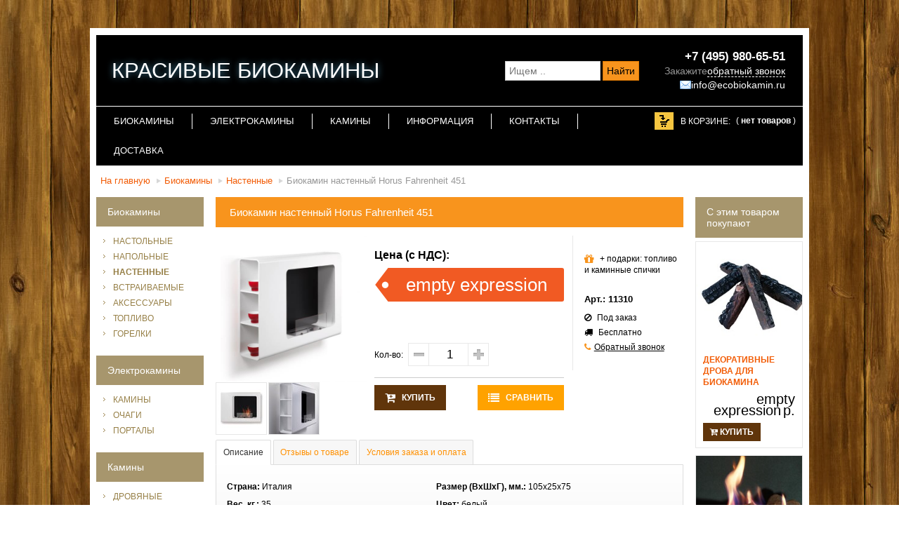

--- FILE ---
content_type: text/html; charset=utf-8
request_url: https://www.ecobiokamin.ru/catalog/biokaminy-nastennye/biokamin-nastennyj-horus-fahrenheit-451
body_size: 10061
content:
<!DOCTYPE html>
<html lang="ru">
<head>
	<script src="/Bin/Lib/jquery.js" type="text/javascript"></script>
	<script src="/Bin/Lib/jquery.cookie.pack.js" type="text/javascript"></script>

	<meta charset="utf-8">		
	<title>Биокамин Horus Fahrenheit 451</title>	
	<meta name="description" content="Биокамин Horus Fahrenheit 451'">	
	
	<meta http-equiv="X-UA-Compatible" content="IE=edge">
	<meta name="viewport" content="width=device-width, initial-scale=1.0" />
	<meta name='yandex-verification' content='78e47f80ceae8e8b' />
	


	<link rel="shortcut icon" href="/Sites/kamin/Images/favicon.ico" type="image/gif" />
	<link href="/Sites/kamin/Images/favicon.ico" rel="shortcut icon" type="image/x-icon" />	
	
	<link rel="canonical" href="https://www.ecobiokamin.ru/catalog/biokaminy-nastennye/biokamin-nastennyj-horus-fahrenheit-451"/>
	
	<link rel="stylesheet" href="/Sites/kamin/Cache/responsive-tabs.css" />
	<link rel="stylesheet" href="/Sites/kamin/Cache/slick.css" />
	<link rel="stylesheet" href="/Sites/kamin/Cache/slick-theme.css" />	
	<link rel="stylesheet" href="/Sites/kamin/Cache/style.css">
	<link href="/Sites/kamin/Cache/fancybox.css" rel="stylesheet" />
	
	<script>
(function(i,s,o,g,r,a,m){i['GoogleAnalyticsObject']=r;i[r]=i[r]||function(){
(i[r].q=i[r].q||[]).push(arguments)},i[r].l=1*new Date();a=s.createElement(o),
m=s.getElementsByTagName(o)[0];a.async=1;a.src=g;m.parentNode.insertBefore(a,m)
})(window,document,'script','//www.google-analytics.com/analytics.js','ga');

ga('create', 'UA-46077275-1', 'ecobiokamin.ru');
ga('send', 'pageview');

</script>

	<!--[if lt IE 7 ]>
		<script src="//ajax.googleapis.com/ajax/libs/chrome-frame/1.0.3/CFInstall.min.js"></script>
		<script>window.attachEvent('onload',function(){CFInstall.check({mode:'overlay'})})</script>
	<![endif]-->
  
</head>

<body>
  <div id="container" class="grid а">
    <div class="header row">
		
		<div class='h2'><a href='/' title='КРАСИВЫЕ БИОКАМИНЫ' class='logo'>КРАСИВЫЕ БИОКАМИНЫ</a> <span> </span></div>
		<div class="h-right search_wrapper">            
            			<form name="mainfrm" action="/search/" method="get" class="search" onsubmit="d=document.all; if (!d.terms.value) {alert ('Вы не ввели параметр поиска'); d.terms.select(); d.terms.focus(); return false;}">
				
				<input type="hidden" name="nocache" value="yes">
				
				<div class="form_row">							
				
					<div class="form_value"><input type="text" name="terms" style="width: 60%" placeholder="Ищем .." />&nbsp;<input type="submit" class="button" value="Найти" /></div>

					<div class="clear">&nbsp;</div>

				</div>						
	
			</form>		

        </div>			
		<div class="h-right contacts_wrapper">            
            <p><span class="grey strong large"><a href="tel:74959806551">+7 (495) 980-65-51</a></span><br><span class="small">Закажите<a href="/feedback" class="dotted">обратный звонок</a></span><br><img src="/Sites/kamin/Uploads/mail.AF8B60D5605A48338C3F88E924870A67.png" alt="e-mail"><a href="mailto:info@ecobiokamin.ru">info@ecobiokamin.ru</a><a href="https://www.ecobiokamin.ru/contacts" target="_blank"><br></a></p>
        </div>		
    </div>
    <div class="nav-bar">
		<nav class="top-menu">
				<ul class="menu">
				<li><a href="/catalog/biokaminy">Биокамины</a></li><li><a href="/catalog/elektrokaminy">Электрокамины</a></li><li><a href="/catalog/kaminy">Камины</a></li><li ><a href="/information">Информация</a></li><li ><a href="/contacts">Контакты</a></li><li class="last"><a href="/dostavka">Доставка</a></li></ul>
			</nav>        
        <div class="cart_header">
        	<label>В корзине:</label>
			<span><a id="basketLink" href="javascript: Order('/shop_cart')">( <B>нет товаров</B> )</a></span>
        </div>		
    </div>
	<div class="col_12 menu_mobile">
		
				<ul class="menu">
				<li><a href="/catalog/biokaminy">Биокамины</a><ul class="mobile"><li><a href="/catalog/biokaminy-nastolnye"><span class="list_bg"></span>Настольные</a></li><li><a href="/catalog/biokaminy-napolnye"><span class="list_bg"></span>Напольные</a></li><li><a href="/catalog/biokaminy-nastennye"><span class="list_bg"></span>Настенные</a></li><li><a href="/catalog/biokaminy-vstraivaemye"><span class="list_bg"></span>Встраиваемые</a></li><li><a href="/catalog/aksessuary-dlya-biokaminov"><span class="list_bg"></span>Аксессуары</a></li><li><a href="/catalog/toplivo-dlya-biokamina"><span class="list_bg"></span>Топливо</a></li><li><a href="/catalog/gorelki-dlya-biokaminov"><span class="list_bg"></span>Горелки</a></li></ul></li><li><a href="/catalog/elektrokaminy">Электрокамины</a><ul class="mobile"><li><a href="/catalog/kaminy-elektricheskie"><span class="list_bg"></span>Камины</a></li><li><a href="/catalog/ochagi-dlya-elektricheskikh-kaminov"><span class="list_bg"></span>Очаги</a></li><li><a href="/catalog/portaly-dlya-elektricheskikh-kaminov"><span class="list_bg"></span>Порталы</a></li></ul></li><li><a href="/catalog/kaminy">Камины</a><ul class="mobile"><li><a href="/catalog/drovyanye-kaminy"><span class="list_bg"></span>Дровяные</a></li><li><a href="/catalog/kaminnye-topki"><span class="list_bg"></span>Каминные</a></li><li><a href="/catalog/?sid=B97CE3317E1F4305AED614F80E141A39"><span class="list_bg"></span>Печи камины</a></li></ul></li><li><a href="/information">Информация</a></li><li><a href="/contacts">Контакты</a></li><li><a href="/dostavka">Доставка</a></li></ul>
			
	</div>


		<div id="main">
			
			
			<ul class="breadcrumbs"><li><a href="/" class="headerNavigation">На главную</a></li><li><a href="/catalog/biokaminy" class="headerNavigation">Биокамины</a></li><li><a href="/catalog/biokaminy-nastennye">Настенные</a></li><li class="last">Биокамин настенный Horus Fahrenheit 451</li></ul>
			
			<div class="columnLeft col_2">
				
				<div class="infoBoxHeading">Биокамины</div><nav class="left-menu"><li><a href="/catalog/biokaminy-nastolnye"><span class="list_bg"></span>Настольные</a></li><li><a href="/catalog/biokaminy-napolnye"><span class="list_bg"></span>Напольные</a></li>
					<li class="active"><a href="/catalog/biokaminy-nastennye" class="link"><span class="list_bg"></span>Настенные</a></li><li><a href="/catalog/biokaminy-vstraivaemye"><span class="list_bg"></span>Встраиваемые</a></li><li><a href="/catalog/aksessuary-dlya-biokaminov"><span class="list_bg"></span>Аксессуары</a></li><li><a href="/catalog/toplivo-dlya-biokamina"><span class="list_bg"></span>Топливо</a></li><li><a href="/catalog/gorelki-dlya-biokaminov"><span class="list_bg"></span>Горелки</a></li></nav><div class="infoBoxHeading">Электрокамины</div><nav class="left-menu"><li><a href="/catalog/kaminy-elektricheskie"><span class="list_bg"></span>Камины</a></li><li><a href="/catalog/ochagi-dlya-elektricheskikh-kaminov"><span class="list_bg"></span>Очаги</a></li><li><a href="/catalog/portaly-dlya-elektricheskikh-kaminov"><span class="list_bg"></span>Порталы</a></li></nav><div class="infoBoxHeading">Камины</div><nav class="left-menu"><li><a href="/catalog/drovyanye-kaminy"><span class="list_bg"></span>Дровяные</a></li><li><a href="/catalog/kaminnye-topki"><span class="list_bg"></span>Каминные</a></li><li><a href="/catalog/?sid=B97CE3317E1F4305AED614F80E141A39"><span class="list_bg"></span>Печи камины</a></li></nav>

				<div class="infoBoxHeading">Бренды</div>
				<nav class="left-menu"><li ><a href="/brands/abx" class="link"><span class="list_bg"></span>ABX</a></li><li ><a href="/brands/berloni" class="link"><span class="list_bg"></span>Berloni</a></li><li ><a href="/brands/classicflame" class="link"><span class="list_bg"></span>ClassicFlame</a></li><li ><a href="/brands/fanola" class="link"><span class="list_bg"></span>Fanola</a></li><li ><a href="/brands/helios" class="link"><span class="list_bg"></span>Helios</a></li><li ><a href="/brands/horus" class="link"><span class="list_bg"></span>Horus</a></li><li ><a href="/brands/interflame" class="link"><span class="list_bg"></span>InterFlame</a></li><li ><a href="/brands/kratki" class="link"><span class="list_bg"></span>Kratki</a></li><li ><a href="/brands/planika" class="link"><span class="list_bg"></span>Planika</a></li><li ><a href="/brands/realflame" class="link"><span class="list_bg"></span>RealFlame</a></li><li ><a href="/brands/silver-smith" class="link"><span class="list_bg"></span>Silver Smith</a></li><li ><a href="/brands/ekobiokamin" class="link"><span class="list_bg"></span>Экобиокамин</a></li></nav>

				
									
				
							
						
				
										

				<div class="ya_market">
	<a href="https://clck.yandex.ru/redir/dtype=stred/pid=47/cid=2508/*https://grade.market.yandex.ru/?id=107984&action=link"><img src="https://clck.yandex.ru/redir/dtype=stred/pid=47/cid=2505/*https://grade.market.yandex.ru/?id=107984&action=image&size=0" width="88" height="31" alt="Читайте отзывы покупателей и оценивайте качество магазина на Яндекс.Маркете" /></a>
</div>

			</div>
    
			<div class="columnRight col_8">

				<a name="top"></a>
				
				

				
				
				

				
				
				



			

			

			

			<div itemscope itemtype="http://schema.org/Product"> 
			  <meta itemprop="name" content="Биокамин настенный Horus Fahrenheit 451">
			  <meta itemprop="productID" content="5144A9AE50B647A79C9B86F8AF25588F" />
			  <div itemprop="offers" itemscope itemtype="http://schema.org/Offer">
				<meta itemprop="price" content="empty expression" />
				<meta itemprop="priceCurrency" content="RUB" />
				<meta itemprop="availability" content="out of stock" />
				<meta itemprop="itemCondition" content="new" />
			  </div>
			</div>

			<div class="title-t"><h1>Биокамин настенный Horus Fahrenheit 451</h1></div>			

			

			<div class="details_info">
            	<div class="photos col_4">
                	<a href="/Sites/kamin/Uploads/bacc971cb0654cc1a200a5cf94b7e532.EC9DB65012A640D884A58AD3C452B112.jpg" class="grouped_elements" rel="5144A9AE50B647A79C9B86F8AF25588F" title="Биокамин настенный Horus Fahrenheit 451">
						<span class='zoom-icon'></span>
						<img src="/Sites/kamin/Uploads/bacc971cb0654cc1a200a5cf94b7e532.EC9DB65012A640D884A58AD3C452B112.jpg" alt="Биокамин настенный Horus Fahrenheit 451" title="Биокамин настенный Horus Fahrenheit 451" />	
					</a>									
					<a href="/Sites/kamin/Uploads/41b1d835a36143309b6512b11ea4e290.EC9DB65012A640D884A58AD3C452B112.jpg" rel="5144A9AE50B647A79C9B86F8AF25588F" title="Биокамин настенный Horus Fahrenheit 451" class="grouped_elements thumb_first"><img src="/Sites/kamin/Cache/a/aacb069721193c370b1ddbc7eb1a75f4.jpg" alt=Биокамин настенный Horus Fahrenheit 451 /></a><a href="/Sites/kamin/Uploads/151ac2814a764787b837dc3811789f1c.EC9DB65012A640D884A58AD3C452B112.jpg" rel="5144A9AE50B647A79C9B86F8AF25588F" title="Биокамин настенный Horus Fahrenheit 451" class="grouped_elements thumb"><img src="/Sites/kamin/Cache/0/0fc4acbb09642660999d8e37ab32f0a2.jpg" alt=Биокамин настенный Horus Fahrenheit 451 /></a>                    
                </div>
                <div class="info_block col_5">					
							
					<div class="h2_price">
						<p class="t1 strong">Цена (с НДС):</p>
						<div class="productSpecialPrice price-tag">empty expression <span class="t1 rub">р.</span></div>
						
					</div>
				
					<div class="buttonSet">
						<!-- <input type="text" maxlength="4" size="2" id="ilq_5144A9AE50B647A79C9B86F8AF25588F" value="1"> -->
						
						<span>Кол-во:</span>  
						<div class="quantity clearfix">							
							<input type="button" value="-" id="minus1" class="minus" onclick="var qty_el = document.getElementById('ilq_5144A9AE50B647A79C9B86F8AF25588F'); var qty = qty_el.value; if( !isNaN( qty ) &amp;&amp; qty &gt; 1 ) qty_el.value--; return false;">
							<input name="quantity" value="1" size="3" title="Qty" class="input-text qty text" id="ilq_5144A9AE50B647A79C9B86F8AF25588F" maxlength="12">
							<input type="button" value="+" id="add1" class="plus" onclick="var qty_el = document.getElementById('ilq_5144A9AE50B647A79C9B86F8AF25588F'); var qty = qty_el.value; if( !isNaN( qty )) qty_el.value++; return false;">
						</div>						
						<div class="clear">&nbsp;</div>
                    </div>

					<hr class="alt1" />

					<p><a href="javascript:addItem('5144A9AE50B647A79C9B86F8AF25588F', document.getElementById('ilq_5144A9AE50B647A79C9B86F8AF25588F').value, 'empty expression');" class="btn btn_lng brown_bg"><i class="fa fa-cart-plus fa-lg"></i> Купить</a>
					
					<span class="layout-right">
						<a href="javascript:compare('5144A9AE50B647A79C9B86F8AF25588F');" class="btn btn_lng yellow_bg"><i class="fa fa-list fa-lg"></i> Сравнить</a>
					</span>	
						
					</p>
					
					
										
                </div>

				<div class="col_3 options">
					<div class="label">
						<p><i class="fa fa-gift fa-lg orange"></i> + подарки: топливо и каминные спички</p><br />	
						<p class="art">Арт.: 11310</p>
						<span class="availability" title="Наличие: Под заказ"><i class='fa fa-ban'></i> Под заказ</span></p>
						<p class="delivery" title="Доставка: Бесплатно"><i class="fa fa-truck"></i> Бесплатно</p>
						<p><a href="/feedback"><i class="fa fa-phone orange"></i>Обратный звонок</a></p>
					</div>
				</div>


				
				<div class="clear">&nbsp;</div>
				
			 </div>	

			 <div class="container-tab">

				<ul class="accordion-tabs">
					<li class="tab-head-cont">
						<a href="#">Описание</a>
						<section>
							<div class="manuf clearfix">
						<ul>
						<li><span>Страна:</span> Италия</li>
			<li><span>Вес, кг.:</span>&nbsp;35</li>
			
			
			
			
			
			
			
			
			
			
			<li><span>Размер (ВxШxГ), мм.:</span>&nbsp;105x25x75</li>
			
			
			
			
			
			
			
			
			<li><span>Цвет:</span>&nbsp;белый</li>
			
			
			</ul><div class="clear">&nbsp;</div></div>
							<p>Материал<em></em>: сталь, горелка нержавеющая сталь, закаленное стекло,&nbsp;покрытие из порошковой краски. Объем горелки: 2 литра. Расход топлива:&nbsp;max 0,45 л/час - min 0,28 л/час. Время работы при заправке полного бака: от 4 до 6 часов. Теплоотдача: 3,5 кВт.<br><br>Комплектация: биокамин, огнеупорное стекло, гаситель пламени, руководство по установке и эксплуатации.</p>
						</section>
					</li>							
					
					<li class="tab-head-cont">
								<a href="#">Отзывы о товаре</a>
								<section>
									<script language="JavaScript">
function Validate(theForm) {
	if (document.images) {		
		if (theForm.name.value=="") {
			alert("Не введено Ваше имя");
			theForm.name.focus();
			theForm.name.select();
			return false;
		}
		if (!isEmail(theForm.email.value)) {
    		theForm.email.focus();
    		theForm.email.select();
    		return false;
    	}
		if (theForm.message.value=="") {
			alert("Не введен вопрос / комментарий");
			theForm.message.focus();
			theForm.message.select();
			return false;
		}
	}			
	return true;
}
function isEmail(strEmail) {
	var letters="ABCDEFGHIJKLMNOPQRSTUVWXYZabcdefghijklmnopqrstuvwxyz_-";
	var numbers="0123456789";
	var name="";
	var server="";
	var strings=new Array();

	if (strEmail=="") {
		alert("Введите E-mail, пожалуйста");
		return false;
	}

	strings=strEmail.split("@");
	if (strings.length==1) {
		alert("E-Mail должен содержать символ @");
		return false;
	} else if (strings.length==2) {
		name=strings[0];
		server=strings[1];
	} else {
		alert("E-Mail должен содержать только один символ @");
		return false;
	}
	
	if (!isValid(name,letters+numbers+"._-")) {
		alert("Incorrect E-Mail address");
		return false;
	}
	
	strings=server.split(".");
	if (strings.length<2) {
		alert("Имя домена второго уровня должно присутствовать в E-Mail");
		return false;
	}

	for (i=0;i<strings.length;i++) {
		if (!isValid(strings[i],letters+numbers)) {
			alert("Неверные символы в адресе E-Mail");
			return false;
		}
	}
	
	return true;
	
}

function isValid(what,chars) {
	if (what=="") {
		return false;
	}
	bool1=false;
	for (count1=0; (count1<what.length)&&(!bool1);count1++) {
		bool2=false;
		for (count2=0; (count2<chars.length)&&(!bool2);count2++) {
			if (what.charCodeAt(count1)==chars.charCodeAt(count2)) {
				bool2=true;
			}
		}
		if (!bool2) {
			bool1=true;
		}
	}
	return !bool1;
}

</script>

		<form onsubmit="return Validate(this);" action="/cgi-bin/get.cgi?alias=catalog" method=post id="reply" class="vertical">
			
				<div class="legend"><h5>Оставить отзыв о Биокамин настенный Horus Fahrenheit 451</h5></div>

				<div class="form-row">
					
					<div class="form-property form-required">Ваше имя <sup class="star">*</sup></div>
					<div class="form-value"><input type="text" size="52" name="name" value="" /></div>

					<div class="clear">&nbsp;</div>

				</div>

				<div class="form-row">
					
					<div class="form-property">E-mail <sup class="star">*</sup></div>
					<div class="form-value"><input type="text" size="32" name="email" value="" class="text" /></div>

					<div class="clear">&nbsp;</div>

				</div>				
				
				<div class="form-row">
					
					<div class="form-property form-required">Комментарий</div>
					<div class="form-value"><textarea name="message"></textarea></div>

					<div class="clear">&nbsp;</div>

				</div>

				<div class="form-row form-row-submit">
					
					<div class="form-value">
						<button type="submit">Отправить</button>
					</div>

					<div class="clear">&nbsp;</div>

				</div>

		
<input type="hidden" name="alias" value="catalog"/>
<input type="hidden" name="b251a00eeab10929915ee3a52810a610" value="1"/>
<input type="hidden" name="nocache" value="yes"/>
<input name="url_or_www" value="0.1834" style="display: none"/>
<input type="hidden" name="iid" value="5144A9AE50B647A79C9B86F8AF25588F"/>
<input type="hidden" name="sid" value="9EEA6A492D4A41E4BFD7ACC34A1E8776"/>
<input type="hidden" name="twlspecmsefld" value="fire2"/>
<SCRIPT>document.onmousemove=setitrightb251a00eeab10929915ee3a52810a610;document.onkeypress=setitrightb251a00eeab10929915ee3a52810a610;function setitrightb251a00eeab10929915ee3a52810a610(){var tsfld_coll = document.getElementsByName("twlspecmsefld");for (var j=0; j<tsfld_coll.length; j++){tsfld_coll[j].value='aqua7'}document.onmousemove=null;document.onkeypress=null}</SCRIPT>
</form>


	
									
								</section>
							</li>
					<li class="tab-head-cont">
						<a href="#">Условия заказа и оплата</a>
						<section>
							<div></div>
<ul class="tla">
<li><B>Как заказать:</B> по телефону +7(495) 642-23-86, через корзину заказов, по электронной почте info@ecobiokamin.ru</li>
<li><B>Условия доставки по Москве:</B> срок доставки: 1-2 рабочих дня. Минимальный заказ: 1000 рублей. Доставка за МКАД по договоренности. Доставка крупногабаритного товара осуществляется до подъезда</li>
<li><B>Доставка по России:</B> через транспортные компании. Для отправки товара необходима предоплата</li>
<li><B>Оплата:</B> наличный, безналичный расчет (счет).</li>
<li><B>Гарантия:</B> согласно заявленным срокам производителя</li>
<li><B>Получить скидку</B> можно при единовременном заказе нескольких единиц товара</li>
<li>Информация на сайте носит справочный характер. Подробную информацию о товаре уточняйте у менеджеров</li>
</ul>	
						</section>
					</li>
				</ul>
				
			</div>	
				
			<div class="title-t"><h3>Похожие товары</h3></div>
					<ul class="slick_categories slick">
						<li class="roll">
							<div class="wrap">
								<a href="/catalog/biokaminy-nastennye/biokamin-nastennyj-horus-view-inox" OnClick="javascript:details('68FA0DD88E244A9C9C7793AAF410162C');" class="img"><img src="/Sites/kamin/Cache/8/815e29790c4abf52e5cab4eec99ba1d7.jpg" alt='Horus View inox' title='Horus View inox' class=regular /></a>
							<a href="/catalog/biokaminy-nastennye/biokamin-nastennyj-horus-view-inox" OnClick="javascript:details('68FA0DD88E244A9C9C7793AAF410162C');" class="name">Horus View inox</a>
							</div>
							
						</li>
						<li class="roll">
							<div class="wrap">
								<a href="/catalog/biokaminy-nastennye/biokamin-nastennyj-horus-closer-inox-frame" OnClick="javascript:details('D780BA35A21E4079B174A89B3F6829B0');" class="img"><img src="/Sites/kamin/Cache/a/a5f01cab605116d0b1254efe1d03b96d.jpg" alt='Horus Closer inox Frame' title='Horus Closer inox Frame' class=regular /><img src="/Sites/kamin/Cache/a/abd5e42b90ce9dcde65635ce569f3308.jpg" alt='Horus Closer inox Frame' title='Horus Closer inox Frame' class=rollover /></a>
							<a href="/catalog/biokaminy-nastennye/biokamin-nastennyj-horus-closer-inox-frame" OnClick="javascript:details('D780BA35A21E4079B174A89B3F6829B0');" class="name">Horus Closer inox Frame</a>
							</div>
							
						</li>
						<li class="roll">
							<div class="wrap">
								<a href="/catalog/biokaminy-nastennye/biokamin-nastennyj-horus-closer-inox" OnClick="javascript:details('8832D9DEE22D4DEFB3926B0E00B307D5');" class="img"><img src="/Sites/kamin/Cache/a/a0c249401edcecd43cbb1e955505cf9e.jpg" alt='Horus Closer inox' title='Horus Closer inox' class=regular /><img src="/Sites/kamin/Cache/6/660e7edd7137b8f054cc1506d7a281ed.jpg" alt='Horus Closer inox' title='Horus Closer inox' class=rollover /></a>
							<a href="/catalog/biokaminy-nastennye/biokamin-nastennyj-horus-closer-inox" OnClick="javascript:details('8832D9DEE22D4DEFB3926B0E00B307D5');" class="name">Horus Closer inox</a>
							</div>
							
						</li>
						<li class="roll">
							<div class="wrap">
								<a href="/catalog/biokaminy-nastennye/biokamin-nastennyj-berloni-monza" OnClick="javascript:details('FBDE34E7A02C4EFAA2AB62763376AF48');" class="img"><img src="/Sites/kamin/Cache/4/44a292b09cd55e4f05b7ee4adde813f9.jpg" alt='Berloni Monza' title='Berloni Monza' class=regular /><img src="/Sites/kamin/Cache/a/a488b18a747192c30aeeb351894c9527.jpg" alt='Berloni Monza' title='Berloni Monza' class=rollover /></a>
							<a href="/catalog/biokaminy-nastennye/biokamin-nastennyj-berloni-monza" OnClick="javascript:details('FBDE34E7A02C4EFAA2AB62763376AF48');" class="name">Berloni Monza</a>
							</div>
							
						</li>
						<li class="roll">
							<div class="wrap">
								<a href="/catalog/biokaminy-nastennye/biokamin-nastennyj-horus-opera" OnClick="javascript:details('1DF5B694295A411CB336A23F013695D7');" class="img"><img src="/Sites/kamin/Cache/6/6b7c90e8e14353fad8f496a28050ad9a.jpg" alt='Horus Opera' title='Horus Opera' class=regular /><img src="/Sites/kamin/Cache/a/aa62f3db17cd7c9d48ab09a812980b40.jpg" alt='Horus Opera' title='Horus Opera' class=rollover /></a>
							<a href="/catalog/biokaminy-nastennye/biokamin-nastennyj-horus-opera" OnClick="javascript:details('1DF5B694295A411CB336A23F013695D7');" class="name">Horus Opera</a>
							</div>
							
						</li>
						<li class="roll">
							<div class="wrap">
								<a href="/catalog/biokaminy-nastennye/biokamin-nastennyj-horus-flower" OnClick="javascript:details('FEBCA31808D84FFA9FB9F88E17937192');" class="img"><img src="/Sites/kamin/Cache/a/a2b99c7d2af23a1bc32ace066f7ce0c5.jpg" alt='Horus Flower' title='Horus Flower' class=regular /><img src="/Sites/kamin/Cache/7/7dbf80a053bcc7b51355a19f77089775.jpg" alt='Horus Flower' title='Horus Flower' class=rollover /></a>
							<a href="/catalog/biokaminy-nastennye/biokamin-nastennyj-horus-flower" OnClick="javascript:details('FEBCA31808D84FFA9FB9F88E17937192');" class="name">Horus Flower</a>
							</div>
							
						</li>
						<li class="roll">
							<div class="wrap">
								<a href="/catalog/biokaminy-nastennye/biokamin-horus-view-inox-rectangular-frame" OnClick="javascript:details('FFF298406F1E40A69C74CE523B99B15D');" class="img"><img src="/Sites/kamin/Cache/9/91e6cb7872ce3c0a22918a7fbfdf3ce3.jpg" alt='Horus View inox Rectangular frame' title='Horus View inox Rectangular frame' class=regular /><img src="/Sites/kamin/Cache/6/6f8d0fccc796e511e316e9688488470c.jpg" alt='Horus View inox Rectangular frame' title='Horus View inox Rectangular frame' class=rollover /></a>
							<a href="/catalog/biokaminy-nastennye/biokamin-horus-view-inox-rectangular-frame" OnClick="javascript:details('FFF298406F1E40A69C74CE523B99B15D');" class="name">Horus View inox Rectangular frame</a>
							</div>
							
						</li>
						<li class="roll">
							<div class="wrap">
								<a href="/catalog/biokaminy-nastennye/biokamin-nastennyj-berloni-bergamo" OnClick="javascript:details('B05BBFA51EDC4328B325D8EE245D0D82');" class="img"><img src="/Sites/kamin/Cache/6/6630e1e0de461563f773411ef665e86c.jpg" alt='Berloni Bergamo' title='Berloni Bergamo' class=regular /><img src="/Sites/kamin/Cache/a/a3ab17afd1b06ba3cf99e037b574f572.jpg" alt='Berloni Bergamo' title='Berloni Bergamo' class=rollover /></a>
							<a href="/catalog/biokaminy-nastennye/biokamin-nastennyj-berloni-bergamo" OnClick="javascript:details('B05BBFA51EDC4328B325D8EE245D0D82');" class="name">Berloni Bergamo</a>
							</div>
							
						</li>
						<li class="roll">
							<div class="wrap">
								<a href="/catalog/biokaminy-nastennye/biokamin-nastennyj-horus-bend" OnClick="javascript:details('7A267BAB4745472B837B270119DD6EA1');" class="img"><img src="/Sites/kamin/Cache/5/51d427d0b65d3893f2a40f8667839a66.jpg" alt='Horus Bend' title='Horus Bend' class=regular /><img src="/Sites/kamin/Cache/f/fffaffe06a2dca2eedbe7d450ab23926.jpg" alt='Horus Bend' title='Horus Bend' class=rollover /></a>
							<a href="/catalog/biokaminy-nastennye/biokamin-nastennyj-horus-bend" OnClick="javascript:details('7A267BAB4745472B837B270119DD6EA1');" class="name">Horus Bend</a>
							</div>
							
						</li>
						<li class="roll">
							<div class="wrap">
								<a href="/catalog/biokaminy-nastennye/biokamin-nastennyj-berloni-valencia" OnClick="javascript:details('FCD35754A5B940979CBA75C5C9A57EAA');" class="img"><img src="/Sites/kamin/Cache/2/24a35b9fb82707ecddde12ee50aa1668.jpg" alt='Berloni Valencia' title='Berloni Valencia' class=regular /></a>
							<a href="/catalog/biokaminy-nastennye/biokamin-nastennyj-berloni-valencia" OnClick="javascript:details('FCD35754A5B940979CBA75C5C9A57EAA');" class="name">Berloni Valencia</a>
							</div>
							
						</li>
						<li class="roll">
							<div class="wrap">
								<a href="/catalog/biokaminy-nastennye/biokamin-nastennyj-horus-streep" OnClick="javascript:details('4DEC3354ECBB4F169BAE56EE672D3FFA');" class="img"><img src="/Sites/kamin/Cache/9/9ef600622985c2be91bf8f1bb0845b08.jpg" alt='Horus Streep' title='Horus Streep' class=regular /><img src="/Sites/kamin/Cache/d/d08af0911c00adceabdd33a588b3d17f.jpg" alt='Horus Streep' title='Horus Streep' class=rollover /></a>
							<a href="/catalog/biokaminy-nastennye/biokamin-nastennyj-horus-streep" OnClick="javascript:details('4DEC3354ECBB4F169BAE56EE672D3FFA');" class="name">Horus Streep</a>
							</div>
							
						</li>
						<li class="roll">
							<div class="wrap">
								<a href="/catalog/biokaminy-nastennye/biokamin-nastennyj-horus-ministreep" OnClick="javascript:details('2AD1585E8E594B2389517342752AAB38');" class="img"><img src="/Sites/kamin/Cache/f/f2ac056e0541a810a83813271d382436.jpg" alt='Horus Ministreep' title='Horus Ministreep' class=regular /><img src="/Sites/kamin/Cache/0/0cff62469f091b4c2c4a0fbee5bac517.jpg" alt='Horus Ministreep' title='Horus Ministreep' class=rollover /></a>
							<a href="/catalog/biokaminy-nastennye/biokamin-nastennyj-horus-ministreep" OnClick="javascript:details('2AD1585E8E594B2389517342752AAB38');" class="name">Horus Ministreep</a>
							</div>
							
						</li>
						<li class="roll">
							<div class="wrap">
								<a href="/catalog/biokaminy-nastennye/biokamin-nastennyj-horus-zen" OnClick="javascript:details('EB94B96CBFDE40D69C90C93908440EF1');" class="img"><img src="/Sites/kamin/Cache/f/ffda45202ce216df2ea994f5264f73ee.jpg" alt='Horus Zen' title='Horus Zen' class=regular /><img src="/Sites/kamin/Cache/b/b4d34f980f4b8ab98086d1fb5858b7c6.jpg" alt='Horus Zen' title='Horus Zen' class=rollover /></a>
							<a href="/catalog/biokaminy-nastennye/biokamin-nastennyj-horus-zen" OnClick="javascript:details('EB94B96CBFDE40D69C90C93908440EF1');" class="name">Horus Zen</a>
							</div>
							
						</li>
						<li class="roll">
							<div class="wrap">
								<a href="/catalog/biokaminy-nastennye/biokamin-nastennyj-horus-view-inox-oval-frame" OnClick="javascript:details('3746B325C3C047C3B53B656A9BF2E548');" class="img"><img src="/Sites/kamin/Cache/6/670c340a1271c9a284d34499db581028.jpg" alt='Horus View inox Oval frame' title='Horus View inox Oval frame' class=regular /><img src="/Sites/kamin/Cache/f/fc56c00924ca954127295546241de1a4.jpg" alt='Horus View inox Oval frame' title='Horus View inox Oval frame' class=rollover /></a>
							<a href="/catalog/biokaminy-nastennye/biokamin-nastennyj-horus-view-inox-oval-frame" OnClick="javascript:details('3746B325C3C047C3B53B656A9BF2E548');" class="name">Horus View inox Oval frame</a>
							</div>
							
						</li></ul>			
			
			          		

			






   

				<p class="top"><a href="#top"><i class="fa fa-arrow-circle-up fa-2x"></i> к началу страницы</a></p>

			</div>

			
	<div class="col_2">
							<div class="infoBoxHeading">C этим товаром покупают</div>
					<ul class="recommended_products clearfix">				
				
				<li class="roll">
						<a href="/catalog/dekorativnye-drova-dlya-biokamina" OnClick="javascript:details('07CE8A19B4CF409EB4E9474EEEAC5D74');" class="img"><img src="/Sites/kamin/Cache/e/ec73bb151f9a5b539542e52e4f4c7562.jpg" alt='Декоративные дрова для биокамина' title='Декоративные дрова для биокамина' class=regular /></a>
						<div class="pr_info">
							<noindex><a href="/catalog/dekorativnye-drova-dlya-biokamina" OnClick="javascript:details('07CE8A19B4CF409EB4E9474EEEAC5D74');" class="pr_name">Декоративные дрова для биокамина</a></noindex>
							<div class="wrap-btns ">								
									<div class="price">
										empty expression<span class="rub">р.</span> 
									</div>
									<a href="javascript:addItem('07CE8A19B4CF409EB4E9474EEEAC5D74', 1, 'empty expression');" class="btn brown_bg"><i class="fa fa-cart-plus"></i> Купить</a>
							</div>
						</div>
					</li>				
				
				<li class="roll">
						<a href="/catalog/dekorativnye-polenya-dlya-biokamina" OnClick="javascript:details('C3899EB7AA7841069581FFCE664D6633');" class="img"><img src="/Sites/kamin/Cache/3/31c7f608bd8ff2d098dddf1dc758f0ec.jpg" alt='Декоративные поленья для биокамина' title='Декоративные поленья для биокамина' class=regular /><img src="/Sites/kamin/Cache/3/3b7dec101079a8b7f95a86c029c49663.jpg" alt='Декоративные поленья для биокамина' title='Декоративные поленья для биокамина' class=rollover /></a>
						<div class="pr_info">
							<noindex><a href="/catalog/dekorativnye-polenya-dlya-biokamina" OnClick="javascript:details('C3899EB7AA7841069581FFCE664D6633');" class="pr_name">Декоративные поленья для биокамина</a></noindex>
							<div class="wrap-btns ">								
									<div class="price">
										empty expression<span class="rub">р.</span> 
									</div>
									<a href="javascript:addItem('C3899EB7AA7841069581FFCE664D6633', 1, 'empty expression');" class="btn brown_bg"><i class="fa fa-cart-plus"></i> Купить</a>
							</div>
						</div>
					</li>				
				
				<li class="roll">
						<a href="/catalog/dekorativnye-kamni-dlya-biokamina-chernye" OnClick="javascript:details('41EE6A2767CF443A8292C68211B62132');" class="img"><img src="/Sites/kamin/Cache/d/d93669b17cc65ca3296a2a5ac5372ffe.jpg" alt='Декоративные камни для биокамина черные' title='Декоративные камни для биокамина черные' class=regular /></a>
						<div class="pr_info">
							<noindex><a href="/catalog/dekorativnye-kamni-dlya-biokamina-chernye" OnClick="javascript:details('41EE6A2767CF443A8292C68211B62132');" class="pr_name">Декоративные камни для биокамина черные</a></noindex>
							<div class="wrap-btns ">								
									<div class="price">
										350<span class="rub">р.</span> 
									</div>
									<a href="javascript:addItem('41EE6A2767CF443A8292C68211B62132', 1, '350');" class="btn brown_bg"><i class="fa fa-cart-plus"></i> Купить</a>
							</div>
						</div>
					</li>				
				
				<li class="roll">
						<a href="/catalog/zazhigalka-dlya-biokamina" OnClick="javascript:details('C1121489989B4C7C9A6DDFF2FE74D991');" class="img"><img src="/Sites/kamin/Cache/5/5daea45249a99d0cb51a38317e2cd304.jpg" alt='Зажигалка для биокамина' title='Зажигалка для биокамина' class=regular /><img src="/Sites/kamin/Cache/7/767c7137b6e2762b738670b609f3cbb8.jpg" alt='Зажигалка для биокамина' title='Зажигалка для биокамина' class=rollover /></a>
						<div class="pr_info">
							<noindex><a href="/catalog/zazhigalka-dlya-biokamina" OnClick="javascript:details('C1121489989B4C7C9A6DDFF2FE74D991');" class="pr_name">Зажигалка для биокамина</a></noindex>
							<div class="wrap-btns ">								
									<div class="price">
										120<span class="rub">р.</span> 
									</div>
									<a href="javascript:addItem('C1121489989B4C7C9A6DDFF2FE74D991', 1, '120');" class="btn brown_bg"><i class="fa fa-cart-plus"></i> Купить</a>
							</div>
						</div>
					</li>				
				
				<li class="roll">
						<a href="/catalog/dekorativnye-kamni-dlya-biokamina-belye" OnClick="javascript:details('1543B05B18284B749ECD82F3F8C7A7D9');" class="img"><img src="/Sites/kamin/Cache/5/59b47ff87f423ef6cfa54f932ee04675.jpg" alt='Декоративные камни для биокамина белые' title='Декоративные камни для биокамина белые' class=regular /></a>
						<div class="pr_info">
							<noindex><a href="/catalog/dekorativnye-kamni-dlya-biokamina-belye" OnClick="javascript:details('1543B05B18284B749ECD82F3F8C7A7D9');" class="pr_name">Декоративные камни для биокамина белые</a></noindex>
							<div class="wrap-btns ">								
									<div class="price">
										350<span class="rub">р.</span> 
									</div>
									<a href="javascript:addItem('1543B05B18284B749ECD82F3F8C7A7D9', 1, '350');" class="btn brown_bg"><i class="fa fa-cart-plus"></i> Купить</a>
							</div>
						</div>
					</li>				
				
				<li class="roll">
						<a href="/catalog/toplivo-dlya-biokamina-premium" OnClick="javascript:details('9F3A67D106C94089B1662099287190C8');" class="img"><img src="/Sites/kamin/Cache/f/fe517c28cc48bc7114d4dc646d19b967.jpg" alt='Топливо для биокамина Premium' title='Топливо для биокамина Premium' class=regular /></a>
						<div class="pr_info">
							<noindex><a href="/catalog/toplivo-dlya-biokamina-premium" OnClick="javascript:details('9F3A67D106C94089B1662099287190C8');" class="pr_name">Топливо для биокамина Premium</a></noindex>
							<div class="wrap-btns ">								
									<div class="price">
										300<span class="rub">р.</span> 
									</div>
									<a href="javascript:addItem('9F3A67D106C94089B1662099287190C8', 1, '300');" class="btn brown_bg"><i class="fa fa-cart-plus"></i> Купить</a>
							</div>
						</div>
					</li></ul></div>


			<div class="clear">&nbsp;</div>
        
		</div>

			<div class="footer clearfix">	
				<div class="copyright col_6">
					Copyright &copy; 2012-18 Камины
					<div class="ya_market">
	<a href="https://clck.yandex.ru/redir/dtype=stred/pid=47/cid=2508/*https://grade.market.yandex.ru/?id=107984&action=link"><img src="https://clck.yandex.ru/redir/dtype=stred/pid=47/cid=2505/*https://grade.market.yandex.ru/?id=107984&action=image&size=0" width="88" height="31" alt="Читайте отзывы покупателей и оценивайте качество магазина на Яндекс.Маркете" /></a>
</div>					
				</div>		
				<div class="col_6 smm">
					<ul>
						<li>Мы в соц. сетях: </li>
						<li>
							<a href="https://vk.com/ecobiokamin" target='blank' rel="nofollow"><div class="vk" title="ВКонтакте"></div></a>
						</li>
						<li>
							<a href="https://www.facebook.com/%D0%91%D0%B8%D0%BE%D0%BA%D0%B0%D0%BC%D0%B8%D0%BD%D1%8B-227740447689431/" target='blank' rel="nofollow"><div class="fb" title="FaceBook"></div></a>
						</li>
						<li>
							<a href="https://twitter.com/ecobiokamin" target='blank' rel="nofollow"><div class="twitter" title="Twitter"></div></a>
						</li>
						<li>
							<a href="https://plus.google.com/106981968750737561160" target='blank' rel="nofollow"><div class="gplus" title="Google+"></div></a>
						</li>												
						<li>
							<a href="https://ok.ru/group/53579545182285" target='blank' rel="nofollow"><div class="ok" title="Odnoklassniki"></div></a>
						</li>								
						<li>
							<a href="https://www.instagram.com/ecobiokamin/" target='blank' rel="nofollow"><div class="inst" title="Инстаграмм"></div></a>
						</li>
					</ul>
				</div>

			</div>
		  </div> <!--! end of #container -->

		<script type="text/javascript" src="/Sites/kamin/Cache/kickstart.js"></script>
		<script type="text/javascript" src="/Sites/kamin/Cache/jq.easyListSplitter.js"></script>
		<script type="text/javascript" src="/Sites/kamin/Cache/trunk8.min.js"></script>
		<script type="text/javascript" src="/Sites/kamin/Cache/jq.matchHeight-min.js"></script>
		<script type="text/javascript" src="/Sites/kamin/Cache/fancybox.pack.js"></script>
		<script defer src="/Sites/kamin/Cache/slick.min.js"></script>
		<script defer src="/Sites/kamin/Cache/common.js"></script>
		<script type="text/javascript" src="/Sites/kamin/Cache/shop.js"></script>		

		<!-- Yandex.Metrika counter --><script type="text/javascript">(function (d, w, c) { (w[c] = w[c] || []).push(function() { try { w.yaCounter15050314 = new Ya.Metrika({id:15050314, webvisor:true, clickmap:true, trackLinks:true, accurateTrackBounce:true}); } catch(e) { } }); var n = d.getElementsByTagName("script")[0], s = d.createElement("script"), f = function () { n.parentNode.insertBefore(s, n); }; s.type = "text/javascript"; s.async = true; s.src = (d.location.protocol == "https:" ? "https:" : "http:") + "//mc.yandex.ru/metrika/watch.js"; if (w.opera == "[object Opera]") { d.addEventListener("DOMContentLoaded", f, false); } else { f(); } })(document, window, "yandex_metrika_callbacks");</script><noscript><div><img src="//mc.yandex.ru/watch/15050314" style="position:absolute; left:-9999px;" alt="" /></div></noscript><!-- /Yandex.Metrika counter -->
  
</body>
</html>

--- FILE ---
content_type: text/css; charset=utf-8
request_url: https://www.ecobiokamin.ru/Sites/kamin/Cache/responsive-tabs.css
body_size: 802
content:
.container-tab{
	margin:auto;
	/* max-width:800px;
	padding:0 20px; */
}
/* TABS */
.accordion-tabs {
	*zoom: 1;
	width: 100%;
	border: 1px solid #dddddd;
	border-top: 0;
	border-radius: 0.1875em;
	margin-bottom: 1.5em; 
	margin-left:0;
	padding-left:0;
}
    .accordion-tabs:before, 
	.accordion-tabs:after {
		content: " ";
		display: table;
	}
    .accordion-tabs:after {
		clear: both; 
	}
		.accordion-tabs li{
			list-style:none;
			padding-top: 0;
			padding-bottom: 0;
		}
			.accordion-tabs li.tab-head-cont:first-child > a {
				border-top-left-radius: 0.1875em;
				border-top-right-radius: 0.1875em;
				/* border-top: 0; */
			}
			.accordion-tabs li.tab-head-cont:last-child > a {
				border-bottom-left-radius: 0.1875em;
				border-bottom-right-radius: 0.1875em; 
			}
			.accordion-tabs li.tab-head-cont > a {
				text-decoration:none;
				border-top: 1px solid #dddddd;
				color: #ff9000; /* #888888 */
				display: block;
				padding: 0.75em 0.809em;
			}
			.accordion-tabs li.tab-head-cont > a:hover {
				outline: none;
				color: #000000;
			}
			.accordion-tabs li.tab-head-cont > a:focus {
				outline: none;
			}
			.accordion-tabs li.tab-head-cont > a.is-active {
				background-color: #f7f7f7;
				border-bottom: 0; 
				color: #333333; 
			}
		.accordion-tabs li.tab-head-cont section {
			padding: 1.5em 1.618em;
			background: #ffffff;
			  background-image: -webkit-gradient(linear, 50% 0%, 50% 100%, color-stop(0%, #ffffff), color-stop(100%, #f0f0f0));
			  background-image: -webkit-linear-gradient(#ffffff, #f0f0f0);
			  background-image: -moz-linear-gradient(#ffffff, #f0f0f0);
			  background-image: -o-linear-gradient(#ffffff, #f0f0f0);
			  background-image: linear-gradient(#ffffff, #f0f0f0);
			display: none;
			overflow: hidden;
			width: 100%; 
		}

		.accordion-tabs li.tab-head-cont section ul {
			padding: 0;
			margin: 0;
		}
		

/* RESPONSIVE */
@media screen and (min-width: 64em) /* 40 */ {
	.accordion-tabs {
		border: none;
		position: relative; 
	}
		.accordion-tabs li.tab-head-cont {
			display: inline; 
		}
			.accordion-tabs li.tab-head-cont:last-child > a {
				border-bottom-left-radius: 0;
				border-bottom-right-radius: 0;
			} 
			.accordion-tabs li.tab-head-cont > a {
				background-color: #f7f7f7; 
				display: inline-block;
				vertical-align: baseline;
				zoom: 1;
				*display: inline;
				*vertical-align: auto;
				border: 1px solid #dddddd;
				border-bottom: 0;
				/* border-top: 0; */
				border-top-right-radius: 0.1875em;
				border-top-left-radius: 0.1875em; 
			} 
			.accordion-tabs li.tab-head-cont > a.is-active {
				background-color: #fff; /* #f7f7f7 */
				border: 1px solid #dddddd;
				border-bottom: 1px solid #fff;/* #f7f7f7 */
				margin-bottom: -1px; 
			}
			.accordion-tabs li.tab-head-cont section {
				border-bottom-left-radius: 0.1875em;
				border-bottom-right-radius: 0.1875em;
				border: 1px solid #dddddd;
				float: left;
				left: 0;
				padding: 1em 1.2em;
			}

			.accordion-tabs li.tab-head-cont section li {
			  vertical-align: top;
			  padding: 0 0 7px 0;
			  margin: 0;
			  list-style-type: none;  
			  line-height: 18px;
			}
				
}


--- FILE ---
content_type: text/css; charset=utf-8
request_url: https://www.ecobiokamin.ru/Sites/kamin/Cache/style.css
body_size: 7982
content:
@import url(kickstart.css);
@import url(kickstart-forms.css);
@import url(kickstart-grid.css);
@import url(kickstart-menus.css);
@import url(kickstart-slideshow.css);
@import url(/Sites/kamin/Fonts/font-awesome-4.7.0/css/font-awesome.min.css);

ul.breadcrumbs {margin: 10px 10px 5px;}
ul.breadcrumbs li.last {padding: 5px 15px 5px 5px; color: #979797; font-size: 13px;}

/* =============================================================================
   Base
   ========================================================================== */

body { 
	margin: 0; 
	font-size: 12px; 
	line-height: 16px; 
	background:url("/Sites/kamin/Images/body_bg.jpg") top left; 
	color:#979797; 
	font-family: sans-serif;
}

a { color:#F25C06; text-decoration:none; }
a:hover { color:#303030; }

ul, ol, li { margin: 0; padding: 0 0 0 0px; list-style:none;}
dd { margin: 0; }
nav ul, nav ol { list-style: none; list-style-image: none; margin: 0; padding: 0; }

hr {margin: 0;}

legend {
    padding: 8px 14px;
}

textarea {font-size: 1.1em; height: auto;}
input {border-radius: 0 !important;}

fieldset {
    margin: 10px 0 0;
}

button {
	background: #E9E8E8 url('/Sites/kamin/Images/submit.gif') repeat-x left top;
	border: 1px solid #888;
	border-color: #BBB #888 #888 #CCC;	
	color: #444;
	cursor: pointer;
	font: normal 1.1em sans-serif;
	margin-top: 5px;
	padding: 4px 6px;
	width: auto;
}

form.vertical label {margin-bottom: 2px;}

/* 
   Posts Specific
------------------------------------------------------------------- */

/* list */
ul.tla {list-style: circle; padding-left: 3em;}
ul.tla li {list-style: circle; padding: 2px 0;}

/* ==|== primary styles =====================================================
   Author: 
   ========================================================================== */
 

h1, .h1, .title-t h3, .title-t h2 {
	padding: 11px 20px;
	margin: 0;
	font-size: 1.25em;
	display: inline-block;
	color: white;
	font-weight: normal;
	text-transform: none;
}
h2, .h2 {
	color: #FFA200;
	font-size: 1.7em;
	line-height: 1.1em;
	font-weight: normal;
	padding: 10px 0px 5px 0px;
	margin: 0px 0px 0px 0px;
}

.striped, .data_table {
	font-size: 1.2em;
	border: 1px solid #DDD;
}

table.striped tbody th, table.striped td {
	text-align: center;	
}

.data_table th, .data_table td {
	border: 1px solid #DDD;
	padding: 8px;
}

.data_table td:nth-child(n+2) {
	text-align: center;
}

.data_table p {
	margin: 0;
}

.data_table tr.last td p {
    margin: 4px 0;
}

table.data_table tr.last td {
    border: 0;
    text-align: right;
    padding-right: 22%;
	padding-left: 22%;
}

#container {
	position:relative;
	/*
	width:1200px;		
	*/
	padding-top: 10px;
	background:#fff;
	margin:40px auto 20px;
}

.header {
	display: flex;
	flex-direction: row;
	align-items: center;
	position:relative;
	background:#000;
	padding: 20px 10px;
	margin: 0 0.83333333333333%;
}

.header .h2 {
	/* float:left; */
	font: normal 3.6em Arial;
	padding: 0 12px;
	line-height: 60px;
	margin: 0;
	/* flex-grow: 1; */
	width: 65%;
	color: #fff;
	text-transform: uppercase;
}
.header .h2 span {
	color: #F8941D; 
	white-space: nowrap; 
	/* font-size: 0.7em; */
	-webkit-animation: pulsate 1.2s linear infinite;
	animation: pulsate 1.2s linear infinite;
}

@-webkit-keyframes pulsate {
 50% { color: #f5c540; text-shadow: 0 -1px rgba(0,0,0,.3), 0 0 5px #ffd, 0 0 8px #F8941D; }
}
@keyframes pulsate {
 50% { color: #f5c540; text-shadow: 0 -1px rgba(0,0,0,.3), 0 0 5px #ffd, 0 0 8px #F8941D; }
}

.header a {		
	color: #FFF;
	text-decoration: none;		
}

.header a.logo {
	position: relative;
	color: #FFF;
	text-decoration: none;
	text-shadow: 0 0 10px #3d7a97;
}

.h-right { 
	/* float:right; 
	width: 200px;  */	
	/*
	text-align: right;
	padding-left: 20px;
	*/
}

.h-right p {margin: 0;}

.contacts_wrapper {
	text-align: right;
	color: #979797; 
	line-height: 20px; 
	font-size: 1.2em; 
}

.contacts_wrapper p {margin: 0;}

.contacts_wrapper img {vertical-align: -3px;}

.nav-bar {
	position:relative;
	display: flex;
	border-top:1px solid #fff;
	background:#000;		
	/* padding-left: 25px;
	height:40px; */
	line-height:40px;
	margin: 0 0.83333333333333%;
}

.menu li a {padding: 5px 25px; }
.top-menu {width: 76%;}
.top-menu li {padding:10px 0; /* height:39px;*/}
.top-menu li.last a {border-right: none;}
.top-menu a {
	display:block;
	float:left;		
	/* background:url("/Sites/kamin/Images/menu_item.gif") 0 50% no-repeat; */
	border-right: 1px solid #FFF;
	color:#fff;
	text-transform:uppercase;
}
/*
.top-menu a:first-child { background:none; padding-left: 0px; }
*/

.cart_header {
	position:absolute;
	right: 0;
	color:#fff;
	padding: 0 10px 0 37px;
	background:url("/Sites/kamin/Images/cart_header_bg.gif") left center no-repeat;
	white-space: nowrap;
	text-align: right;
}
.cart_header label { 
	/* float:left;  */
	text-transform:uppercase; 
	margin-right:5px;
}
.cart_header span { /* float:left; */}
.cart_header a { color:#fff}

.menu_mobile {display: none;}


.menu_mobile .menu {
	border: 1px solid #A7966D;
}
.menu_mobile .menu li.menu-toggle {
	color: white;
    font-weight: normal;
    overflow: hidden;
    padding: 3px 0px;
    margin: 0;
    font-size: 18px;
    position: relative;
    background: #A7966D;
}

.menu_mobile .menu li.menu-toggle a {
	color: #FFF;
	font-weight: normal;
}

.menu_mobile .menu li a {
    padding: 10px 15px;
	color: #A7966D;
	font-weight: bold;
}

.menu_mobile .list_bg {
	top: 12px;
}

ul.mobile {
	background: transparent; 
	margin: 0 !important;
}

.menu_mobile .menu > li:nth-child(n+2) > a:hover, ul.mobile li:hover {
	background: #efefef;
}

ul.mobile li a {
	text-transform: uppercase; 
	font-size: 0.76em;
	padding: 10px !important;
	margin-left: 15px;
	font-weight: normal !important;
}

#main {
	position:relative;
	margin-top:5px;
}	
.columnLeft {
	position:relative;	
}

.infoBoxHeading, .compareBoxHeading {
	color: white;
	font-weight: normal;
	overflow: hidden;
	padding: 13px 0px 13px 16px;
	margin: 0;
	font-size: 14px;
	position: relative;
	background: #A7966D;
}

.left-menu {
	margin:10px 0 20px 10px;
}
.left-menu a {
	display:block;
	color: #967F46;
	text-decoration: none;
	text-transform: uppercase;
	padding: 3px 0px 3px 14px;
	position: relative;
	word-wrap: break-word;
} 
.left-menu a:hover { color:#60350B;}
.list_bg, .left-menu .category_arrow {
	position: absolute;
	display:block;
	width: 7px;
	height: 6px;
	top: 8px;
}
.list_bg { left:0;}
.left-menu .category_arrow { top:7px; right:10px;}
.list_bg, .left-menu .category_arrow {
	background: url("/Sites/kamin/Images/bg_list.png") 0px 9px no-repeat transparent;
}
.list_bg {background-position: 0 0px;}
.left-menu .category_arrow {background-position: 0 -14px;}

.left-menu ul {
	display: none;
	margin-left:15px;
}
.left-menu .active ul { display:block;}
.left-menu .active .link { font-weight:bold;}

.columnRight {
	position: relative;		
	/* margin-left:5px; */
	color: black;
}

.title-t {
	position: relative;
	background: #F8941D;
	overflow: hidden;
	margin-bottom: 0.5em;		
}
	.title-t.firstpage {margin: 0.5em 0.83333333333333%;}
	.title-t.topmargin {margin-top: 0.5em;}

.footer {
	position:relative;
	margin: 0 0.83333333333333%;
	padding: 5px 0;
	border-top: 1px solid #E7E7E7;
}

.footer p { margin: 0 0 10px;}

.f-menu li {
	float:left;
	border-left:1px solid #84531A;
}
.f-menu li:first-child { border:none;}
.f-menu li a {
	padding:0 15px;
	color:#84531A;
}
.f-menu li a:hover { color:#BCAA84;}
.f-menu li:first-child a { padding-left:0px;}

.footer .paypal {
	position:absolute;
	right:0px;
	top:20px;
}

.counter {text-align: right;}
.counter img {opacity: 0;}
.copyright {
	color:#BCAA84;			
}
.copyright a { color:#BCAA84;} 
.copyright a:hover { color:#84531A;}

.copyright .ya_market {display: none; margin: 4px 0;}


/* catalog */

/*
.sub_categories { margin:10px 0 10px;}
*/
.sub_categories li {
/*
	width:125px;
	float:left;
			margin:0 0 5px 5px;*/
	border: 1px solid #E7E7E7;
	text-align: center;
}
/*
.sub_categories li:first-child { margin-left: 0;}*/
.sub_categories li .name, .slick_categories li .name {
	display:block;
	text-align:center;
	margin:8px 16px;
	text-transform:uppercase;
	font-weight:bold;
}

.slick_categories li {
	/* border: 1px solid #E7E7E7; */
	background: #E7E7E7;	
}

.slick_categories li > div {
	/* border: 1px solid #E7E7E7; */
	text-align: center;
	background: #FFF;
	margin: 1px;
	height: 99%;
}

.slick_categories {clear: both;}

/*
.new_products, .poll, .compare_products { margin:10px 0 10px;}
*/
.new_products > li, .recommended_products li {
	position:relative;
	/* width:197px; 
	margin: 0 0 10px 5px;
	*margin:0 0 10px 4px;
	*/
	display:inline-block;
	vertical-align:top;
	*display:inline;
	*zoom:1;
	border: 1px solid #E7E7E7;	
	text-align: center;
}

.recommended_products li {
	margin: 5px 0;
	width: 100%;
}

.new_products > li .n_p_desc, .recommended_products > li .n_p_desc {
	position:relative;
	height: 90px;
	overflow: hidden;
	display: block;
}

.new_products > li .n_p_desc:after, .recommended_products > li .n_p_desc:after{
	content: '';
	position: absolute;
	bottom: 0;
	left: 0;
	z-index: 6;
	display: block;
	width: 100%;
	height: 26px;
	background-image: -webkit-linear-gradient(rgba(239,239,239,0),#FFF 45%);
	background-image: linear-gradient(rgba(239,239,239,0),#FFF 45%);
}


.compare_products {border: 1px solid #E7E7E7; border-top: 0; margin-bottom: 10px;}
.compare_products li {
/*
	width:178px;
	margin: 0 0 10px 0;
	display:inline-block;
		*display:inline;
	*zoom:1;
	border: 1px solid #E7E7E7;
	*/
	position:relative;	
	vertical-align:top;
	padding: 6px 10px;	
	display: flex;
	justify-content: space-between;
	align-items: center;
}

.compare_products li.last {border-top: 1px solid #E7E7E7;}

.compare_products .btn-delete { margin-left: 5px;} 
.compare_products span {font-weight: bold;}

.compare_products .text-btn {
	display:inline-block;
	padding: 5px 0;			
	font-weight:bold;
	margin-bottom:5px;
}	


/*
.compare_products .pr_info {
	padding: 0 10px 77px 10px;		
}

.compare_products .pr_name {width: 140px;}


*/

.poll li {
	position:relative;		
	display:inline-block;
	vertical-align:top;
	*display:inline;
	*zoom:1;
	border: 1px solid #F25C06;
	/*
	width:197px;
	margin: 0 0 10px 5px;
	*margin:0 0 10px 4px;
	*/
}
/*
.new_products li:first-child, .new_products li.first, .poll li:first-child, .poll li.first{		
	 margin: 0 0 10px 0;		
}

.special_pr li {		
	width:178px;
	margin: 0 0 10px 0;
}
*/
.pr_info {
	padding:0 10px 4px;
	text-align: left;
}

.poll .pr_info {
	padding:0 15px 10px;
}

.pr_name {
	display:block;
	text-align:left;
	margin:8px 0;
	text-transform:uppercase;
	font-weight:bold;
}
.special_pr .pr_name { font-weight:normal;}

.img {
	display: block; /* inline-block */
    margin: 0 auto;
	position: relative;
}

.desc { color:#BCAA84;}
.btn, .btn_lng {
	display:inline-block;
	padding:5px 10px;
	text-transform:uppercase;
	color:#fff;
	font-weight:bold;
	/* margin-bottom:5px; */
}

.btn_lng {
	padding: 10px 15px;
}

.mark {
	display:inline-block;
	padding: 5px 10px;			
	/* font-weight:bold;
	margin-bottom: 6px; */
	color: #FFF;
	border-radius: 4px;	
}

a.btn:hover {
	color:#fff;
	opacity:0.8;
}



.price {
	position:absolute;
	right:10px;
	bottom:42px;
	color:#000;
	/* font-weight: bold; */
	font-size: 20px;
}
.discount {
	position:absolute;
	left:0px;
	display:block;
	text-decoration:line-through;
}

.special_pr .price {right:10px;}

/* products list*/

.page-nav-wrap {
	border: 1px solid #E7E7E7;
	margin: 5px 0;
}
.result_left {
	float:left;
	padding: 10px 16px 10px 16px;
	color:#000;
}
.result_right {
	text-align: right;
	padding: 10px 16px;
	color:#000;
}
.result_right b {
	color: #F25C06;
	font-weight: normal;
}
.pageResults { text-decoration:underline;}
.pageResults:hover { text-decoration:none;}
.pageResults.next { text-decoration:none;}

/*
.contentInfoBlock {
	margin-top:10px;
	border: 1px solid #E7E7E7;
	padding:15px 10px;
}
.contentInfoBlock .img {
	float:left;
	width:190px;
	text-align: center;
}
.contentInfoBlock .info {
	width:553px;
	margin-left:10px;
	float:left;
} */

.contentInfoBlock > li {		
	position:relative;
	/*
	width: 245px;
	*margin-left: 4px;
	margin:10px 0 5px 5px;  */
	display:inline-block;
	vertical-align:top;
	*display:inline;
	*zoom:1;
	border: 1px solid #E7E7E7;
	text-align: center;
}	
/*
.contentInfoBlock li:first-child, .contentInfoBlock li:nth-child(4n+1) {
	margin-left: 0;
}
*/

.contentInfoBlock .art {
	/*
	position: absolute;
	top: 6px;
	left: 0;
	opacity: 0.7;
	z-index: 10;
	*/
	text-align: left;
	padding: 2px 4px 2px 6px;
	background: #FFF;	
	display: block;
	line-height: 16px;
}

.contentInfoBlock .info {
	padding: 4px 10px;
	text-align: left;
}

.contentInfoBlock h2.title {
	/* height: 62px; */
}

.contentInfoBlock .text {
	position:relative;
	height: 60px;
	overflow: hidden;
	display: block;
}

.contentInfoBlock .text:after {
	content: '';
	position: absolute;
	bottom: 0;
	left: 0;
	z-index: 6;
	display: block;
	width: 100%;
	height: 26px;
	background-image: -webkit-linear-gradient(rgba(239,239,239,0),#FFF 45%);
	background-image: linear-gradient(rgba(239,239,239,0),#FFF 45%);
}

.data {
	color:#979797;
	padding-bottom:10px;
	border-bottom: 1px solid #E7E7E7;
}
.data span { color:#000;}
.info h2 {
	padding: 0 0 10px 0;
}

.manuf {border-bottom: 1px solid #E7E7E7; margin: 10px 0 20px;}
.info .manuf, .info_block .manuf {
	padding: 14px 0 16px 0;
	color:#979797;
	line-height: 20px;
}
.manuf span, .info_block .manuf span {font-weight:bold;}
.info_block .alt1 {margin: 10px 0 6px;}


.h2_price {
	/* border-top: 1px solid #E7E7E7;
	border-bottom: 1px solid #E7E7E7;*/
	padding: 10px 0 16px 0;
	color:#000;	
	position: relative;
}

.price-tag {
    background: #F15A23 url(/Sites/kamin/Images/price-tag.png) left top no-repeat;
    display: inline-block;
    height: 48px;
    padding: 0 18px 0 45px;
    border-radius: 0px 3px 3px 0px;
    -moz-border-radius: 0px 3px 3px 0px;
    -webkit-border-radius: 0px 3px 3px 0px;
    line-height: 48px;
    color: #fff;
    font-size: 25px;
    font-weight: normal;
}

.details_info h2.h2_price {	
	padding: 15px 0px;
}

.details_info .t1 {
	font-size:16px;
}
.productSpecialPrice {font-size:26px;}
.h2_price del {font-size:12px; margin-left:5px;}

.availability {	
	/* color: #FFA200;
	margin-left:5px;				 */
	font-size:12px;
}

.info .text, .details_info .text {
	color: black;	
}

.details_info .text {
	/* margin-bottom: 3em; */
}

.details_info .text ul {padding-left: 2em;}

.details_info .text ul li {
    list-style: disc;
    padding: 2px 0;
}

.info .text p, .details_info .text p { margin: 0 0 10px;}

/* details_info */

.details_info {
	margin: 0 -0.83333333333333%;	
}

.details_info .photos {
	/*
	width:330px;
	float:left;*/
	text-align: center;	
}
.details_info .photos .thumb {
	border:1px solid #E7E7E7;
	display:block;
	float:left;
	margin:1px;
}

.details_info .photos .thumb_first {
	border:1px solid #E7E7E7;
	display:block;
	float:left;
	margin: 1px 1px 1px 0;
}

.details_info .info_block {
	/* width:670px;
	float:left; 
	margin-left:10px;*/	
	position: relative;	
}

.details_info .info_block a i {margin-right: 6px;}

.options .label {
	padding: 20px 0 20px 16px;
	border-left:1px solid #E7E7E7;
}

.label p {margin: 5px 0;}
.label a {color: #000; text-decoration: underline; }
.label a:hover {text-decoration: none; }
.label i {padding-right: 5px;}

.layout-right {position: absolute; right: 0;}

.details_info .video {
	max-height: 292px;
	overflow: hidden;
	margin: 10px 0;
}

.smallText { font-size:11px;}

.details_info .prods_info .options {
	padding: 20px 0px 10px 0px;
	border: 1px solid #E7E7E7;
	border-width: 1px 0px 0px 0px;
	margin-top: 10px;
}
.options-title {
	color: black;
	font-size: 1.1em;
	font-weight: bold;
	padding: 0px 0px 10px 0px;
	margin-bottom:0px;
}
.ofh li {
	float:left;
	margin-right:10px;
}
.details_info .desc { margin-top:14px; /* border-top:1px solid #E7E7E7; */ padding-top:10px;}
.desc p {
	/* text-indent:20px; */
	margin:0 0 10px;
	font-size:13px;
}

.details_info .buttonSet {
	position: relative;
	padding: 6px 0;	
	/* border-top:1px solid #E7E7E7; */
}

.details_info .buttonSet a {
	margin: 4px 0;
	white-space: nowrap;
}

.details_info .buttonSet span.quantity {
	padding-right:10px;		
}

.details_info .buttonSet span.quantity input {
	text-align: center;
}

.details_info .quantity {
  /*
  float: left;
  */
  display: inline-block;
  background: #fff;
  border-top: 1px solid #e9e9e9;
  border-bottom: 1px solid #e9e9e9;
  font-size: 17px;
  line-height: 21px;
  margin-left: 4px;
}
.details_info .quantity .qty {
  background: #fff;
  text-align: center;
  border: none;
  color: #000;
  width: 45px!important;
  padding: 0!important;
  line-height: 30px;
  height: 30px;
  box-shadow: none;
}
.details_info .quantity #minus1, .details_info .quantity #add1 {
  width: 30px;
  height: 31px;
  padding: 0;
  background: #fff;
  border: 1px solid #e9e9e9;
  border-top: none;
  border-bottom: none;
  font-size: 0;
  line-height: 0;
  vertical-align: middle;
  border-radius: 0!important;
  font: 0/0 a;
  color: transparent;
  box-shadow: none;
  cursor: pointer;
}
.details_info .quantity #minus1:hover, .details_info .quantity #add1:hover {
  background-color: #eeeeee;
}
.details_info .quantity #add1 {
  background: url(/Sites/kamin/Images/plus-bg.png) center center no-repeat white;
}
.details_info .quantity #minus1 {
  background: url(/Sites/kamin/Images/minus-bg.png) center center no-repeat white;
}

.details_info .art {
	font-weight: bold; 
	font-size: 13px;
	margin-bottom: 10px;
}

.wrap-btns .buttonSet {
	position:relative;
	padding: 10px 0 2px 0;
	display: flex;
	justify-content: space-between;
	/* border-top:1px solid #E7E7E7; */
}

.wrap-btns .buttonSet .btn-add {
	/* position:absolute;
	right: 0;	*/
}

.wrap-btns a {margin-bottom: 5px;}

.recommended_products .wrap-btns .price {
	position: relative;
	right: auto;
	bottom: auto;
	padding-bottom: 10px;
	text-align: right;
}

.wrap_confirm {
	display: flex;
	justify-content: space-between;
	margin-bottom: 40px;
}


/* main */
/* .wrap-main {margin: 0 10px;} 
.slider {
	position:relative;
	width:640px;
	height:465px;
	overflow:hidden;
	float:left;
}*/
.banners {
	float:right;
	/* width:552px; 318 */
	margin-left:2px;
}
.banner1 {
	/* width:552px; 318
	 height:165px; */
	overflow:hidden;
	margin-bottom: 2px; 
}
.banner2 {
	 /*  width:552px;318 */	
	max-height:292px;
	overflow:hidden;
}

.new_products_main > li {
	position:relative;
	/* width:197px; 
	margin: 0 0 10px 5px;
	*margin:0 0 10px 4px;
	*/
	display:inline-block;
	vertical-align:top;
	*display:inline;
	*zoom:1;
	border: 1px solid #E7E7E7;
	text-align: center;
}

.new_products_main > li .n_p_desc {
	position:relative;
	height: 90px;
	overflow: hidden;
	display: block;
}

.new_products_main > li .n_p_desc:after {
	content: '';
	position: absolute;
	bottom: 0;
	left: 0;
	z-index: 6;
	display: block;
	width: 100%;
	height: 26px;
	background-image: -webkit-linear-gradient(rgba(239,239,239,0),#FFF 45%);
	background-image: linear-gradient(rgba(239,239,239,0),#FFF 45%);
}	

/*
.new_products_main > li:first-child, .new_products_main > li:nth-child(6n) {
	margin-left: 0;
}
*/

/*
.new_products li {
	position:relative;
	width:189px;		
	margin: 0 0 10px 3px;
	*margin:0 0 10px 2px;
}*/

.category_products, .new_products, .contentInfoBlock, .sub_categories {margin: 0 -0.83333333333333%;}

.category_products li {
	position:relative;		
	/* margin:10px 0 5px 5px; */
	display:inline-block;
	vertical-align:top;
	*display:inline;
	*zoom:1;
	border: 1px solid #E7E7E7;
	text-align: center;
}	

.category_products > li:hover, .new_products > li:hover, .new_products_main > li:hover, .contentInfoBlock > li:hover, .sub_categories > li:hover {		
	box-shadow:0 2px 5px 0 rgba(0,0,0,.18);
	border: 1px solid #c7c7c7; 
	-webkit-animation:borderview 0.5s;
	animation:borderview 0.5s;
}

@keyframes borderview {from {border:1px solid #E7E7E7;box-shadow:0 0 0 0 rgba(0,0,0,0);} to {border:1px solid #c7c7c7;box-shadow:0 2px 5px 0 rgba(0,0,0,.18);}}
@-webkit-keyframes borderview {from {border:1px solid #E7E7E7;box-shadow:0 0 0 0 rgba(0,0,0,0);} to {border:1px solid #c7c7c7;box-shadow:0 2px 5px 0 rgba(0,0,0,.18);}} 

/*
.category_products li:first-child, .category_products li:nth-child(4n+1) {
	margin-left: 0;
}
*/

.wrap-btns {
	/* 
	position:absolute;
	left:0px;
	bottom:15px; */
	width:100%;
	z-index: 10;
}

.wrap-btns .layout {
	/* padding: 0 10px; */
}
.wrap-btns > .btn {
	/* margin-left:10px; */
}

.special_pr .wrap-btns .btn {margin-left:10px;}
	
/* Slider */

.bx-wrapper {margin: 0;}

.bx-wrapper .bx-viewport {
	box-shadow: none;
	border: none;
	width: auto !important;
	max-height: 440px;
}

.bx-wrapper .bx-pager, .bx-wrapper .bx-controls-auto {
	bottom: 10px;
    left: 10px;
    width: auto;
}	

/* Columns */

div.manuf ul {width: 47%; float: left; margin-right: 15px;}
div.manuf ul.last {margin-right: 0px;}

div.information {display: flex;}

div.information ul {
	/* float: left; 
	width: 30%; 
	margin: 20px 0; 
	padding: 0 15px;
	border-right: 1px solid #E7E7E7; */
}
div.information ul:nth-child(2n) {
	/* border-right: 1px solid #E7E7E7;
	border-left: 1px solid #E7E7E7;
	padding: 0 15px;
	width: 35.666666666667%; */
}
div.information ul li {border-bottom: 1px solid #E7E7E7; padding: 0 10px;}
div.information ul li:last-child {border-bottom: 0}
div.information ul.last {padding-right: 0; border-right: 0;}
div.information h3 {font-size: 1.17em;}


.tovar  h6 {font-size: 1em;}

.order_info {color: black; margin: 20px 0;}
span.separator {padding: 0 6px; color: #F8941D;}
.icon {cursor: pointer;}
.form_row {padding: 6px 0;}
.rub {padding-left: 3px;}
.dotted {border-bottom-style: dashed; border-bottom-color: white; border-bottom-width: 1px;}

.white {color: white;}
.red {color: #F25C06;}
sup.red, span.red {font-size: 1.6em;}
.border-red {border-color: red;}
.orange {color: #F8941D;}
.black {color: black;}
.grey {color: #E3E3E3;}
.dark_grey {color: #979797;}
.braun {color: #60350B;}

.orange_bg { background: #F25C06;} /* btn-details */
.yellow_bg { background: #FFA200;} /* btn-compare */
.brown_bg { background :#60350B;} /* btn-add */
.green_bg { background :#308d24;} 
.gray_bg { background :#787a78;}  

.strong {font-weight: bold;}
.large {font-size: 1.2em;}
.italic {font-style: italic;}

.all-payment {margin: 4px 16px;}

.aligncenter {
	display: block;
	margin-left: auto;
	margin-right: auto; 
} 
.ya_market {margin: 0 auto; text-align: center;}
.mceContentBody {background-image: none;}


/* Poll */
.polled div {margin: 10px 0;}
.polled input {float: left; margin-top: 1px;}
.polled label.question {margin-left: 20px; cursor: pointer; display: block;}

/* Поиск */
form.search { /* margin-top: 20px; */}
form.search input {font-size: 14px;}
form.search input.button {
	background: #f8941d; 
	border-color: #dc7802; 
	text-indent: 0;
	padding-left: 5px;
	padding-right: 5px;
}

/* Social*/

.smm {text-align: right;}
.smm ul {margin: 0; padding: 0;}

.smm ul li {
	display: inline-block;
    margin: 0 3px;
    vertical-align: middle;
    padding: 0;
}

.smm div {
	background-image: url('/Sites/kamin/Images/smm.png');	
	height: 20px;
    width: 20px;}

.smm .vk {	
    background-position: -5px -5px;   
}

.smm .fb {
    background-position: -30px -5px;
}

.smm .twitter {
    background-position: -55px -5px;
}

.smm .gplus {
    background-position: -80px -5px;
}

.smm .ok {
    background-position: -105px -30px;
}

.smm .inst {
    background-position: -80px -30px;
}


/* Поиск Yandex */
#ya-site-form0 div.ya-site-form__form {margin-top: -3px; width: 200px;}
#ya-site-form0 td.ya-site-form__search-input {padding: 3px;}
#ya-site-form0 input.ya-site-form__input-text {padding: 0;}
#ya-site-form0 input.ya-site-form__submit {padding: 0 4px; background: #E9E8E8 url('/Sites/kamin/Images/submit.gif') repeat-x left top; border: 1px solid #888; border-color: #BBB #888 #888 #CCC; color: #444; cursor: pointer; font-size: 0.2em;}
#ya-site-form0 ul.ya-site-suggest-items {text-align: left;}

/* Share Yandex */
/* .yashare-auto-init {margin: 5px 0 10px; display: block;} */
.ya-share2 {margin: 20px 0; display: block;}

/* Zoom */

.zoom-icon {
	position: absolute;
	opacity: 0;
	filter: alpha(opacity=0);
	-ms-filter: "progid:DXImageTransform.Microsoft.Alpha(opacity=0)";
	background: rgba(64, 72, 109, 0.61);
	display: block;
	left: 0;
	/* top: -152px;*/
	width: 120px;
	height: 120px;
	background: url('/Sites/kamin/Images/zoom.png') center center no-repeat;
	cursor: pointer;
	transition: all .2s ease-in-out;
	-webkit-transition: all .2s ease-in-out;
	-moz-transition: all .2s ease-in-out;
	-o-transition: all .2s ease-in-out;
	z-index: 10;
}

.photos a {
	display: block; /* inline-block */
    position: relative;
}
.photos a .zoom-icon {
	/* top: -50px; */
	width: 100%;
	height: 100%;	
}
.photos a:hover .zoom-icon {
	top: 0;
	opacity: 1;
	filter: alpha(opacity=99); 
	-ms-filter: "progid:DXImageTransform.Microsoft.Alpha(opacity=99)";
}


/* 
TagCloud
------------------------------------------------------------------- */
.tag_cloud {
	position: relative;	
	vertical-align:top;	
	/* border: 1px solid #E7E7E7; */ 
	padding: 12px;
	/* margin-bottom: 12px; */
}

.tag_cloud a {margin-right: 30px; line-height: 24px;}

a.tc_0{	font-size:80% }
a.tc_1{	font-size:90% }
a.tc_2{	font-size:100% }
a.tc_3{	font-size:110% }
a.tc_4{	font-size:120% }
a.tc_5{	font-size:130% }
a.tc_6{	font-size:140% }
a.tc_7{	font-size:160% }
a.tc_8{	font-size:180% }
a.tc_9{	font-size:200% }


.text_firstpage {
	padding: 0 0.83333333333333%;
}
.text_firstpage img, .text_innerpage img {	
	margin: 8px;
}

.text_firstpage img.left, .text_innerpage img.left {margin: 8px 15px 15px 0;}
.text_firstpage img.right, .text_innerpage img.right {margin: 8px 0 15px 15px;} 

.blink {
  -webkit-animation: blink 1s linear infinite;
  animation: blink 1s linear infinite;
  padding: 10px 0;
  max-width: 260px;
  text-align: left;
  display: block;
}
@-webkit-keyframes blink {
  100% { color: rgba(34, 34, 34, 0); }
}
@keyframes blink {
  100% { color: rgba(34, 34, 34, 0); }
}

.roll { position: relative; display: inline-block; }
.rollover { position: absolute; top: 0; left: 0; }
.roll .rollover { display: none; }
.roll:hover .rollover { display: block; }

.announce_truncate {display: block; padding-bottom: 10px; overflow: hidden;}

.top a {font-weight: bold; color: #F8941D;}
.top a:hover {color: inherit;}
.top i {vertical-align: middle;}

/* ==|== print styles =======================================================
   Print styles.
   Inlined to avoid required HTTP connection: h5bp.com/r
   ========================================================================== */
 
@media print {
  * { background: transparent !important; color: black !important; text-shadow: none !important; filter:none !important; -ms-filter: none !important; } /* Black prints faster: h5bp.com/s */
  a, a:visited { text-decoration: underline; }
  a[href]:after { content: " (" attr(href) ")"; }
  abbr[title]:after { content: " (" attr(title) ")"; }
  .ir a:after, a[href^="javascript:"]:after, a[href^="#"]:after { content: ""; }  /* Don't show links for images, or javascript/internal links */
  pre, blockquote { border: 1px solid #999; page-break-inside: avoid; }
  thead { display: table-header-group; } /* h5bp.com/t */
  tr, img { page-break-inside: avoid; }
  img { max-width: 100% !important; }
  @page { margin: 0.5cm; }
  p, h2, h3 { orphans: 3; widows: 3; }
  h2, h3 { page-break-after: avoid; }
}

@media screen and (max-width: 1440px) {	
}
@media screen and (max-width: 1280px) {
	.header .h2 {
		width: 58%;
		font-size: 2.6em;
	}
	.wrap-btns .buttonSet {flex-direction: column;}
}
@media screen and (max-width: 1024px) {
	#container {padding-top: 0.83333333333333%;}
	.header {padding: 10px;}
	.header .h2 {		
		line-height: 40px;
		padding: 0;
	}
	.banner2 {	 
		max-height:216px;
	}
	.top-menu {width: 60%;}
	.menu li a {
		padding: 5px 15px;
	}
	.sub_categories li .name {word-wrap: break-word;}
	.price {position: static; right: auto; margin: 4px 0;}	
}
@media screen and (max-width: 768px) {
	.header .h2 {		
		line-height: 40px;
		flex-basis: 100%;
	}
	.header {
		flex-wrap: wrap;		
	}
	.h-right {   
		flex-basis: 50%;
	}
	.top-menu {
		display: none;
	}
	.cart_header {position: static;}
	.nav-bar {
		justify-content: center;
	}

	.wrap-main .banner2, .details_info .video {display: none;}
	
	.infoBoxHeading, .left-menu, .columnLeft .ya_market {display: none;}
	/*
	.columnLeft {display: none !important;}
	*/
	.menu_mobile {display: block;}

	.category_products, .new_products, .contentInfoBlock, .sub_categories {margin: 0;}
	.category_products .img, .new_products .img, .contentInfoBlock .img, .sub_categories .img {margin-top: 10px;}

	.recommended_products {display: none;}
	
	.details_info {margin: 0;}
	.price {position: absolute; right: 15px; margin: 0;}

	table.data_table, table.data_table thead, table.data_table tbody, table.data_table th, table.data_table td, table.data_table tr { 
		display: block; 
	}

	table.data_table thead tr { 
		position: absolute;
		top: -9999px;
		left: -9999px;
	}

	table.data_table td { 
		/* Behave  like a "row" */
		border: none !important;
		border-bottom: 1px solid #eee !important; 
		position: relative;
		padding: 6px 4px 6px 45% !important; 
	}
	
	table.data_table tr.last td { 
		border-bottom: 0 !important; 
	}

	table.data_table td:before { 
		/* Now like a table header */
		position: absolute;
		/* Top/left values mimic padding */
		top: 6px;
		left: 6px;
		width: 45%; 
		padding-right: 10px; 
		/* white-space: nowrap; */
		font-size: 1em;
		word-wrap: break-word;
	}

	table.data_table td:before {font-weight: bold; text-align: left;}

	/*
	Label the data
	*/	
	table.data_table td:nth-of-type(1):before { content: "Наименование";}	
	table.data_table td:nth-of-type(2):before { content: "Кол-во";}
	table.data_table td:nth-of-type(3):before { content: "Цена/шт";}
	table.data_table td:nth-of-type(4):before { content: "Стоимость";}
	table.data_table td:nth-of-type(5):before { content: "Удалить";}	
	table.data_table tr.last td:before {content: "";}

	table.data_table span.layout {float: none;}
	
	.data_table img {
		max-height: none !important; 
		width: auto;
		/*display: block;
		 margin: 0 auto; */
	}
	.data_table p {margin-bottom: 4px; text-align: left;}
	.tovar span.layout {
		display: flex;
		flex-direction: column; 
		align-items: baseline;
	}
	table.data_table td:nth-child(n+2) {
		text-align: left !important;
	}
	.contacts_wrapper, .search_wrapper {text-align: center;}
	.wrap-btns .buttonSet {
		flex-direction: row;		
	}
	.copyright {text-align: center;}
	.copyright .ya_market {display: block;}	
	.counter {height: 1px;}
	.top {text-align: center}

	div.information {display: inline;}
}
@media screen and (max-width: 640px) {
	.top-menu {		
		width: auto; 
	}
}
@media screen and (max-width: 480px) {
	#container {margin: 10px 5px;}
	.header {		
		padding-top: 6px;
	}
	.header .h2 {
		font-size: 2em;	
		line-height: 30px;
		text-align: center;
	}
	.search_wrapper {display: none;}
	.h-right {
		flex-basis: 100%;		
	}
	.wrap-main {display: none;}
}
@media screen and (max-width: 320px) {
	.cart_header label {display: none;}
	.wrap-btns .buttonSet {
		flex-direction: column;		
	}
}



--- FILE ---
content_type: text/css; charset=utf-8
request_url: https://www.ecobiokamin.ru/Sites/kamin/Cache/kickstart-forms.css
body_size: 1544
content:
/*---------------------------------
	FORMS
-----------------------------------*/
form{
padding:0;
margin:0;
}

fieldset{
margin:30px 0 20px 0;
padding:5px 15px 15px 15px;
border:1px solid #ccc;
background:#f5f5f5;
-moz-border-radius:5px;
-webkit-border-radius:5px;
border-radius:5px;
position: relative;
top:0;
left:0;
}

	legend{
	-moz-border-radius:5px;
	-webkit-border-radius:5px;
	border-radius:5px;
	border:1px solid #ccc;
	background:#f5f5f5;
	padding:2px 10px;
	margin:0 0 0 0;
	display:block;
	position: relative;
	top:0;
	left:0;
	}

	/*IE ONLY - I know, this is a stop gap*/
	.msie fieldset{padding-top:25px;}
	.msie legend{position:absolute;top:-0.7em; left:10px;}

label{
display:inline-block;
*display:inline;
vertical-align: middle;
margin:0;
padding:0;
position:relative;
top:0;
left:0;
zoom:1;
-moz-box-sizing: border-box;
-webkit-box-sizing: border-box;
box-sizing: border-box;
}

	label.inline{
	display:inline;
	margin:0;
	}

	label span{
	color:#999;
	font-size:0.9em;
	}

	label span.right{
	position:absolute;
	bottom:0;
	right:0;
	text-align:right;
	display:inline-block;
	*display:inline;
	}

	label.disabled{
	color:#ccc;
	}

input{
display:inline-block;
*display:inline;
vertical-align: middle;
width:auto;
zoom:1;
margin:0;
border:1px solid #ccc;
font-size:1em;
padding:5px 0;
text-indent: 5px;
-moz-border-radius:5px;
-webkit-border-radius:5px;
border-radius:5px;
background:#fff;
/*
-moz-box-shadow:inset 0 0 6px #ccc;
-webkit-box-shadow:inset 0 1px 6px #ccc;
box-shadow:inset 0 1px 6px #ccc;
*/
-moz-box-sizing: border-box;
-webkit-box-sizing: border-box;
box-sizing: border-box;
}

	input::-webkit-input-placeholder,
	input:-moz-placeholder,
	.placeholder{
	color:#bbb;
	}

	input::-moz-focus-inner {border:0;}

	input[disabled="disabled"], input.disabled{
	color:#999;
	background:#f5f5f5;
	-moz-box-shadow:inset 0 0 2px #ddd;
	-webkit-box-shadow:inset 0 1px 2px #ddd;
	box-shadow:inset 0 1px 2px #ddd;
	}

	/* FOCUS STATES */
	input[type="text"]:focus,
	textarea:focus,
	button:focus,
	a.button:focus,
	select:focus,
	input[type="file"]:focus,
	input[type="password"]:focus{
	-webkit-box-shadow: 0 0 7px #6DB9FF;
	-moz-box-shadow   : 0 0 7px #6DB9FF;
	box-shadow        : 0 0 7px #6DB9FF;
	border: 1px solid #50B1FE;
	outline: none;
	}

	/* TRANSITION */
	input[type="text"],
	textarea,
	button,
	a.button,
	a,
	input[type="file"]{
	-moz-transition: -moz-box-shadow 0.5s, border 0.5s, background 0.5s;
	-webkit-transition: -webkit-box-shadow 0.5s, border 0.5s, background 0.5s;
	-o-transition:  box-shadow 0.5s, border 0.5s, background 0.5s;
	transition: box-shadow 0.5s, border 0.5s, background 0.5s;
	}

input.checkbox,
input[type="checkbox"]{
display:inline;
width:auto;
margin:0;
padding:0;
border:0;
background:none;
vertical-align:center;
*vertical-align: top;
}

input.radio,
input[type="radio"]{
display:inline;
width:auto;
margin:0;
padding:0;
border:0;
background:none;
vertical-align:center;
*vertical-align: top;
}

	input[type="radio"]:focus,
	input[ type="checkbox"]:focus{
	-webkit-box-shadow: 0 0 5px #6DB9FF;
	-moz-box-shadow   : 0 0 5px #6DB9FF;
	box-shadow        : 0 0 5px #6DB9FF;
	outline-color: #6DB9FF;
	}

input.file,
input[type="file"]{
/*font-size:0.8em;*/
-moz-box-shadow:none;
-webkit-box-shadow:none;
box-shadow:none;
border:none;
}

select{
display:inline;
width:auto;
margin:0;
border:1px solid #ccc;
line-height:100%;
padding:3px;
vertical-align: middle;
}

        select[disabled="disabled"], select.disabled{
        color:#999;
        background:#f5f5f5;
        -moz-box-shadow:inset 0 0 2px #ddd;
        -webkit-box-shadow:inset 0 1px 2px #ddd;
        box-shadow:inset 0 1px 2px #ddd;
        }

textarea{
width:auto;
height:200px;
margin:0;
border:1px solid #ccc;
padding:5px;
vertical-align: middle;
font-family:inherit;
font-size:0.9em;
-moz-border-radius:5px;
-webkit-border-radius:5px;
border-radius:5px;
-moz-box-shadow:inset 0 0 6px #ccc;
-webkit-box-shadow:inset 0 1px 6px #ccc;
box-shadow:inset 0 1px 6px #ccc;
-moz-box-sizing: border-box;
-webkit-box-sizing: border-box;
box-sizing: border-box;
}

/*---------------------------------
	COLUMN SIZES
-----------------------------------*/

/* sizes */
input[class*="col_"],
select[class*="col_"],
label[class*="col_"]{
float:none;display:inline-block;*display:inline;margin-bottom:0;
*margin-left: 0.5%;*margin-right: 0.5%;/* this is for IE 7 Only and is not a good fix - work needed here */
}

/*---------------------------------
	FORMS VERTICAL
-----------------------------------*/
form.vertical{

}

	form.vertical label{display:block;}
	form.vertical input,
	form.vertical select,
	form.vertical textarea{width:100%;display:block;margin-bottom:10px;}
	form.vertical .chzn-container{display:block;margin-bottom:10px;}
	form.vertical .chzn-choices{display:block;margin-bottom:10px;}

	/* radios & checks */
	form.vertical input.checkbox,
	form.vertical input[type="checkbox"],
	form.vertical input.radio,
	form.vertical input[type="radio"],
	form.vertical label.inline{display:inline; width:auto;margin:0;}
/*---------------------------------
	FORM VALIDATION
-----------------------------------*/
label.error{color:red;}
input.error{border:1px solid red;}
select.error{border:1px solid red;}

/*---------------------------------
	NOTICES
-----------------------------------*/
.notice{
border:1px solid gold;
background:lightyellow;
padding:10px 20px 10px 40px;
margin:10px 0;
-moz-border-radius:5px;
-webkit-border-radius:5px;
border-radius:5px;
color:#DEAE00;
line-height:120%;
vertical-align: center;
text-shadow:0px 1px rgba(255,255,255,0.5);
position:relative;
top:0;
left:0;
clear:both;
}

	.notice.warning{}/*default*/
	.notice.error{border:1px solid red;background:pink; color:red;}
	.notice.success{border:1px solid green;background:lightgreen; color:green;}
	.notice i[class*='fa-']{position:absolute;top:50%; left:0.8em;margin-top:-0.6em;}
	.notice a[class*='fa-remove'],
	.notice a[class*='fa-remove']:active,
	.notice a[class*='fa-remove']:visited{text-decoration:none; font-size:12px;position:absolute;top:5px; right:5px; left:auto; color:inherit;margin-top:0; left:auto;}


--- FILE ---
content_type: text/javascript; charset=utf-8
request_url: https://www.ecobiokamin.ru/Sites/kamin/Cache/common.js
body_size: 502
content:
$(document).ready(function() {	
	
	if ($('ul.new_products_main').length)
	{
		// $('ul.new_products_main li').matchHeight();
		$('ul.new_products_main li a.pr_name').matchHeight();
	};

	if ($('ul.category_products').length)
	{
		$('ul.category_products li a.pr_name').matchHeight();
	};

	if ($('ul.new_products').length)
	{
		$('ul.new_products li a.pr_name').matchHeight();
	};
		
	if ($('ul.sub_categories').length)
	{
		$('ul.sub_categories li').matchHeight();
	};

	if ($('ul.slick_categories').length)
	{
		$('ul.slick_categories li').matchHeight();
	};

	if ($('ul.contentInfoBlock .info > h2').length)
	{
		$('ul.contentInfoBlock .info > h2').matchHeight();
	};

	$("div.manuf ul").easyListSplitter({ 
		colNumber: 2		
	});	

	$('.accordion-tabs').children('li').first().children('a').addClass('is-active').next().addClass('is-open').show();
	$('.accordion-tabs').on('click', 'li > a', function(event) {
		if (!$(this).hasClass('is-active')) {
			event.preventDefault();
			$('.accordion-tabs .is-open').removeClass('is-open').hide();
			$(this).next().toggleClass('is-open').toggle();
			$('.accordion-tabs').find('.is-active').removeClass('is-active');
			$(this).addClass('is-active');
		} else {
			event.preventDefault();
		}
	});

	$(".slick").slick({
		infinite: false,
		speed: 300,
		slidesToShow: 5,
		slidesToScroll: 5,
		responsive: [
		{
		  breakpoint: 1024,
		  settings: {
			slidesToShow: 3,
			slidesToScroll: 3,
			infinite: true,
			// dots: true
		  }
		},
		{
		  breakpoint: 640,
		  settings: {
			slidesToShow: 2,
			slidesToScroll: 2
		  }
		},
		{
		  breakpoint: 480,
		  settings: {
			slidesToShow: 1,
			slidesToScroll: 1
		  }
		}
		]		
    });

	
});





--- FILE ---
content_type: text/javascript; charset=utf-8
request_url: https://www.ecobiokamin.ru/Sites/kamin/Cache/shop.js
body_size: 2619
content:
function ToMoney(val)
{

    val = "" + val;
	var num = parseFloat(val.replace(",", "."))
	var sign = "";
	if(isNaN(num) || num==0)
		{
			num = "0,00"
		}
	else
		{
			
			num = Math.round(num * 100);
			if(num<0) sign = "-";
			num = "" + Math.abs(num)

			num = "000".substr(0, 3-num.length) + num;
			num = sign + num.substr(0, num.length-2) + "," + num.substr(num.length-2);
		}
	return num;
}

function parseBasket(str)
{

	var arr = str.split(";");
	var basket = new Array();
	for (var i=0; i<arr.length-1; i++)
	{
		var item = new Array();
		var tmp = arr[i].split("=");
		basket.push({ id: tmp[0], quantity: tmp[1], price: tmp[2] });
	}
	return basket;
}

function composeBasket(parsedBasket) {
	var resCookie = '';
	for (var i = 0; i < parsedBasket.length; i++) {
		resCookie += [parsedBasket[i].id, parsedBasket[i].quantity, parsedBasket[i].price].join('=') + ';';
	}
	return resCookie;
}

function BasketItemToString(item)
{	
		var str = "";
	for(var key in item)
	{
	if(str!="") str+="=";
	str+=key+"="+item[key];
	}
	
	return str;
}

function getBasketCookie() {
	return $.cookie("basket");
}

function setBasketCookie(val) {
	$.cookie('basket', val, { path: "/" });
}

function addItem(id, quantity, price){
	if (CookiesEnabled()){
		quantity = parseInt(quantity);
		if (quantity <= 0 || isNaN(quantity) || quantity!=Math.round(quantity)){
			alert('Неправильно задано количество.');
			return;
		} else {
			var basket = $.cookie("basket");
			if (basket){
				var basketItems=basket.split(";");
				var flag=false;

				for (var i=0; i<basketItems.length-1; i++){
					if (basketItems[i]){
						var Item=basketItems[i].split("=");
						if (Item[0]==id){
							var count=parseInt(Item[1]);

							basket=basket.replace(id + "=" + count + "=" + price, id + "=" + (count+quantity) + "=" + price);
							flag=true;
							break;
						}
					}
				}

				if (!flag){
					basket+=id+'='+quantity+"="+price+';';
				}

			} else {
				basket=id+'='+quantity+"="+price+';';
			}
			$.cookie('basket', basket, { path: "/" });
			//alert('Товар добавлен в корзину.');
			//location.reload();
			document.location.href = '/shop_cart';
		}
	}
}

function delItem(id){
	if (CookiesEnabled()){
    	if (confirm('Вы уверены, что хотите удалить этот товар из корзины?')){
    		var basket = $.cookie("basket");
    		if (basket){
    			var basketItems=basket.split(";");

    			for (var i=0; i<basketItems.length-1; i++){
    				if (basketItems[i]){
    					Item=basketItems[i].split("=");
    					if (Item[0]==id){
    						basket=basket.replace(id + "=" + Item[1] + "=" + Item[2] + ";", "");
    						break;
    					}
    				}
    			}
    			$.cookie('basket', basket, { path: "/" });
    		}
    		// alert('Товар удален из корзины');
    		location.reload();
    	}
	}
}

function ChangeQuantity(id, quantity){
	if (CookiesEnabled){
		var parsed = parseBasket(getBasketCookie());
		for (var i = 0; i < parsed.length; i++) {
			if (parsed[i].id == id) {
				var q = parseInt(quantity);
				if (!isNaN(q)) {
					var resq = parseInt(parsed[i].quantity) + q;
					parsed[i].quantity = resq;
					setBasketCookie(composeBasket(parsed));
					ShowBasketInfo();
					updateBasketSubtotal(id, parseFloat(parsed[i].quantity) * parseFloat(parsed[i].price.replace(',', '.')));
					return parsed[i].quantity;
				}
			}
		}
	}
}

function ShowBasketInfo() {
	var basket = $.cookie('basket', basket, { path: "/" });
	var q = 0;
	var s = 0;
	if (basket) {
		var basketItems=parseBasket(basket);
		for (var i = 0; i < basketItems.length; i++) {
			var qi = parseInt(basketItems[i].quantity);
			q += qi;
			s += qi * parseFloat(basketItems[i].price);
		}
	
		$('#basketLink').html(['( <b>всего товаров: ', q, '</b> )'].join(''));
		//getobj("bsum").value = ToMoney(s);
	}
}

function updateBasketSubtotal(itemid, amount) {
	$('tr[itemid="' + itemid + '"]').find('.subtotal').html(ToMoney(amount) + '&nbsp;р.');
	var total = 0;
	var parsed = parseBasket(getBasketCookie());
	for (var i = 0; i < parsed.length; i++) {
		total += parseFloat(parsed[i].quantity) * parseFloat(parsed[i].price.replace(',', '.')) + 0;
	}
	$('.total').html(ToMoney(total) + '&nbsp;р.');
}

function clearBasket(silent){
	if (CookiesEnabled()){
    	if (silent){
    		$.cookie('basket', '', { path: "/" });
    	} else {
    		if (confirm('Вы уверены, что хотите очистить корзину?')){
    			$.cookie('basket', '', { path: "/" });
				location.reload();		// в silent mode очистка без релоада!
    		}
    	}
	}
}

function Order(url){
	if (CookiesEnabled){
    	if ( (!$.cookie("basket")) || ($.cookie("basket") == '') ){
    		alert('Вы ничего не выбрали');
    	} else {
    		location.href = url;
    	}
	}
}

function isEmail(strEmail) {
	var letters="ABCDEFGHIJKLMNOPQRSTUVWXYZabcdefghijklmnopqrstuvwxyz_-";
	var numbers="0123456789";
	var name="";
	var server="";
	var strings=new Array();

	if (strEmail=="") {
		alert("Введите E-mail, пожалуйста");
		return false;
	}

	strings=strEmail.split("@");
	if (strings.length==1) {
		alert("E-Mail должен содержать символ @");
		return false;
	} else if (strings.length==2) {
		name=strings[0];
		server=strings[1];
	} else {
		alert("E-Mail должен содержать только один символ @");
		return false;
	}
	
	if (!isValid(name,letters+numbers+"._-")) {
		alert("Неверный E-Mail адрес");
		return false;
	}
	
	strings=server.split(".");
	if (strings.length<2) {
		alert("Имя домена второго уровня должно присутствовать в E-Mail");
		return false;
	}

	for (i=0;i<strings.length;i++) {
		if (!isValid(strings[i],letters+numbers)) {
			alert("Неверные символы в адресе E-Mail");
			return false;
		}
	}
	
	return true;
}

function isValid(what,chars) {
	if (what=="") {
		return false;
	}
	bool1=false;
	for (count1=0; (count1<what.length)&&(!bool1);count1++) {
		bool2=false;
		for (count2=0; (count2<chars.length)&&(!bool2);count2++) {
			if (what.charCodeAt(count1)==chars.charCodeAt(count2)) {
				bool2=true;
			}
		}
		if (!bool2) {
			bool1=true;
		}
	}
	return !bool1;
}

function CookiesEnabled(){
	if (!document.cookie){
		aleft('Для совершения операций в интернет-магазине необходимо разрешить использование cookie в Вашем браузере.');
		return false;
	} else {
		return true;
	}
}

function details(id, link)
{
	cookie = $.cookie('last_items');
	if (cookie == null)
		cookie = id;
	last_items = cookie.split('.');

	for(var i=0;i<last_items.length;i++)
	{
		if(last_items[i] == id)
		{
			last_items.splice(i,1);
		}
	}

	if (last_items.length==10)
		last_items.shift();

	last_items.push(id);
	cookie = last_items.join('.');
	$.cookie('last_items', last_items, { path: "/" });	
	this.document.location.href = link;
}

function compare(id, link)
{
	cookie = $.cookie('compare');
	if (cookie == null)
		cookie = id;
	compare = cookie.split(';');

	for(var i=0;i<compare.length;i++)
	{
		if(compare[i] == id)
		{
			compare.splice(i,1);
		}
	}

	if (compare.length==10)
		compare.shift();

	compare.push(id);
	cookie = compare.join(';');
	$.cookie('compare', compare, { path: "/" });
	location.reload();
}

function delItem_compare(id){
	if (CookiesEnabled){
    	if (confirm('Вы уверены, что хотите удалить этот товар из сравнения?')){
    		var compare = $.cookie('compare');
    		if (compare){
    			var compareItems=compare.split(";");

    			for (var i=0; i<compareItems.length; i++){
					if (compareItems[i]==id){
						compareItems.splice(i,1);
					}
    			}
				compare = compareItems.join(';');
    			$.cookie('compare', compare, { path: "/" });
    		}
    		// alert('Товар удален из сравнения');
    		location.reload();
    	}
	}
}

function clearCompare(silent){
	if (CookiesEnabled()){
		$.cookie('compare', '', { path: "/" });
		location.reload();		// в silent mode очистка без релоада!    	
	}
}

--- FILE ---
content_type: text/plain
request_url: https://www.google-analytics.com/j/collect?v=1&_v=j102&a=865508499&t=pageview&_s=1&dl=https%3A%2F%2Fwww.ecobiokamin.ru%2Fcatalog%2Fbiokaminy-nastennye%2Fbiokamin-nastennyj-horus-fahrenheit-451&ul=en-us%40posix&dt=%D0%91%D0%B8%D0%BE%D0%BA%D0%B0%D0%BC%D0%B8%D0%BD%20Horus%20Fahrenheit%20451&sr=1280x720&vp=1280x720&_u=IEBAAAABAAAAACAAI~&jid=704154923&gjid=1288781741&cid=2071363962.1770125412&tid=UA-46077275-1&_gid=23415217.1770125412&_r=1&_slc=1&z=1429412832
body_size: -451
content:
2,cG-JQEJ93DV74